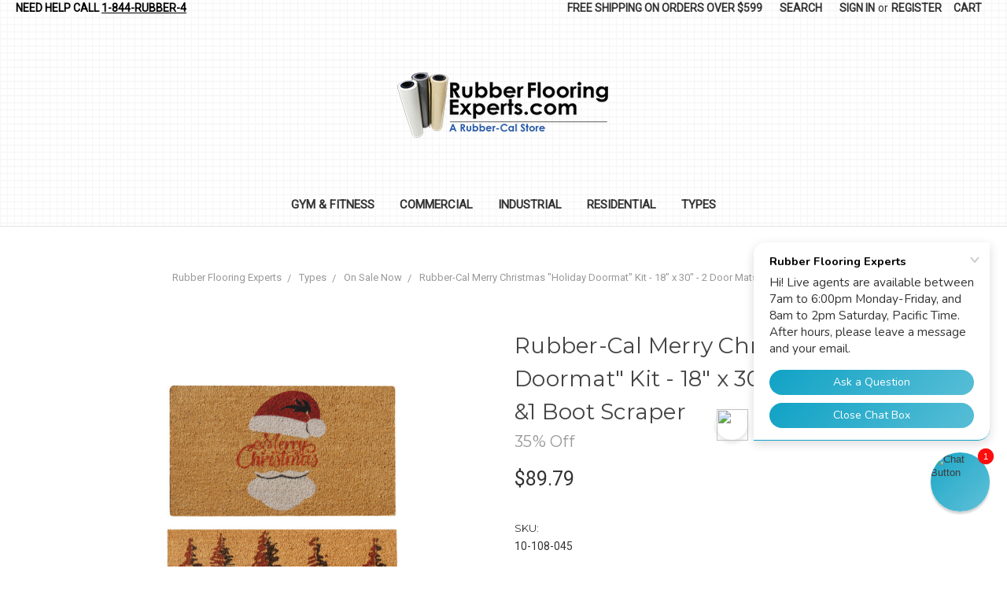

--- FILE ---
content_type: text/html; charset=UTF-8
request_url: https://rubberflooringexperts.com/merry-christmas-doormats
body_size: 15632
content:
<!DOCTYPE html>
<html class="no-js" lang="en">
    <head>
        <title>Rubber-Cal Merry Christmas &quot;Holiday Doormat&quot; Kit - 18&quot; x 30&quot; - 2 Door Mats &amp;1 Boot Scraper</title>
        <link rel="dns-prefetch preconnect" href="https://cdn11.bigcommerce.com/s-4d9ii5h4sf" crossorigin><link rel="dns-prefetch preconnect" href="https://fonts.googleapis.com/" crossorigin><link rel="dns-prefetch preconnect" href="https://fonts.gstatic.com/" crossorigin>
        <meta property="product:price:amount" content="89.79" /><meta property="product:price:currency" content="USD" /><meta property="og:url" content="https://rubberflooringexperts.com/merry-christmas-doormats" /><meta property="og:site_name" content="Rubber Flooring Experts" /><meta name="description" content="Bring some Christmas cheer and safety to your home with Rubber-Cal‚Äôs Merry Christmas ‚ÄúHoliday Doormat‚Äù Kit!"><link rel='canonical' href='https://rubberflooringexperts.com/merry-christmas-doormats' /><meta name='platform' content='bigcommerce.stencil' /><meta property="og:type" content="product" />
<meta property="og:title" content="Rubber-Cal Merry Christmas &quot;Holiday Doormat&quot; Kit - 18&quot; x 30&quot; - 2 Door Mats &amp;1 Boot Scraper" />
<meta property="og:description" content="Bring some Christmas cheer and safety to your home with Rubber-Cal‚Äôs Merry Christmas ‚ÄúHoliday Doormat‚Äù Kit!" />
<meta property="og:image" content="https://cdn11.bigcommerce.com/s-4d9ii5h4sf/products/331/images/2430/christmas-doormat-kit2__41153.1646754791.386.513.jpg?c=1" />
<meta property="og:availability" content="instock" />
<meta property="pinterest:richpins" content="enabled" />
        
         

        <link href="https://cdn11.bigcommerce.com/s-4d9ii5h4sf/product_images/favicon.ico" rel="shortcut icon">
        <meta name="viewport" content="width=device-width, initial-scale=1, maximum-scale=1">

        <script>
            document.documentElement.className = document.documentElement.className.replace('no-js', 'js');
        </script>
        <script>
            window.lazySizesConfig = window.lazySizesConfig || {};
            window.lazySizesConfig.loadMode = 1;
        </script>
        <script async src="https://cdn11.bigcommerce.com/s-4d9ii5h4sf/stencil/4eb6cde0-07e0-0138-e6f8-0242ac110009/e/d1e8c290-d530-013e-ea49-7e3da8c058d4/dist/theme-bundle.head_async.js"></script>

        <link href="https://fonts.googleapis.com/css?family=Montserrat:700,500,400%7CRoboto:400&display=swap" rel="stylesheet">
        <link data-stencil-stylesheet href="https://cdn11.bigcommerce.com/s-4d9ii5h4sf/stencil/4eb6cde0-07e0-0138-e6f8-0242ac110009/e/d1e8c290-d530-013e-ea49-7e3da8c058d4/css/theme-90e97960-c7c5-013d-bd7e-025d32530f0d.css" rel="stylesheet">

        <!-- Start Tracking Code for analytics_googleanalytics -->


<!-- Google Tag Manager -->
<noscript><iframe src="//www.googletagmanager.com/ns.html?id=GTM-82LV"
height="0" width="0" style="display:none;visibility:hidden"></iframe></noscript>
<script>(function(w,d,s,l,i){w[l]=w[l]||[];w[l].push({'gtm.start':
new Date().getTime(),event:'gtm.js'});var f=d.getElementsByTagName(s)[0],
j=d.createElement(s),dl=l!='dataLayer'?'&l='+l:'';j.async=true;j.src=
'//www.googletagmanager.com/gtm.js?id='+i+dl;f.parentNode.insertBefore(j,f);
})(window,document,'script','dataLayer','GTM-82LV');</script>
<!-- End Google Tag Manager -->

<!-- End Tracking Code for analytics_googleanalytics -->

<!-- Start Tracking Code for analytics_googleanalytics4 -->

<script data-cfasync="false" src="https://cdn11.bigcommerce.com/shared/js/google_analytics4_bodl_subscribers-358423becf5d870b8b603a81de597c10f6bc7699.js" integrity="sha256-gtOfJ3Avc1pEE/hx6SKj/96cca7JvfqllWA9FTQJyfI=" crossorigin="anonymous"></script>
<script data-cfasync="false">
  (function () {
    window.dataLayer = window.dataLayer || [];

    function gtag(){
        dataLayer.push(arguments);
    }

    function initGA4(event) {
         function setupGtag() {
            function configureGtag() {
                gtag('js', new Date());
                gtag('set', 'developer_id.dMjk3Nj', true);
                gtag('config', 'G-JFF8RB88QP');
            }

            var script = document.createElement('script');

            script.src = 'https://www.googletagmanager.com/gtag/js?id=G-JFF8RB88QP';
            script.async = true;
            script.onload = configureGtag;

            document.head.appendChild(script);
        }

        setupGtag();

        if (typeof subscribeOnBodlEvents === 'function') {
            subscribeOnBodlEvents('G-JFF8RB88QP', false);
        }

        window.removeEventListener(event.type, initGA4);
    }

    

    var eventName = document.readyState === 'complete' ? 'consentScriptsLoaded' : 'DOMContentLoaded';
    window.addEventListener(eventName, initGA4, false);
  })()
</script>

<!-- End Tracking Code for analytics_googleanalytics4 -->


<script type="text/javascript" src="https://checkout-sdk.bigcommerce.com/v1/loader.js" defer ></script>
<script src="https://www.google.com/recaptcha/api.js" async defer></script>
<script type="text/javascript">
var BCData = {"product_attributes":{"sku":"10-108-045","upc":null,"mpn":null,"gtin":null,"weight":null,"base":true,"image":null,"price":{"with_tax":{"formatted":"$89.79","value":89.79,"currency":"USD"},"tax_label":"Tax"},"stock":null,"instock":true,"stock_message":null,"purchasable":true,"purchasing_message":null,"call_for_price_message":null}};
</script>

 <script data-cfasync="false" src="https://microapps.bigcommerce.com/bodl-events/1.9.4/index.js" integrity="sha256-Y0tDj1qsyiKBRibKllwV0ZJ1aFlGYaHHGl/oUFoXJ7Y=" nonce="" crossorigin="anonymous"></script>
 <script data-cfasync="false" nonce="">

 (function() {
    function decodeBase64(base64) {
       const text = atob(base64);
       const length = text.length;
       const bytes = new Uint8Array(length);
       for (let i = 0; i < length; i++) {
          bytes[i] = text.charCodeAt(i);
       }
       const decoder = new TextDecoder();
       return decoder.decode(bytes);
    }
    window.bodl = JSON.parse(decodeBase64("[base64]"));
 })()

 </script>

<script nonce="">
(function () {
    var xmlHttp = new XMLHttpRequest();

    xmlHttp.open('POST', 'https://bes.gcp.data.bigcommerce.com/nobot');
    xmlHttp.setRequestHeader('Content-Type', 'application/json');
    xmlHttp.send('{"store_id":"1000903449","timezone_offset":"-5.0","timestamp":"2026-01-26T03:03:57.61680200Z","visit_id":"48389766-daad-4434-a92d-aa4a5021e45f","channel_id":1}');
})();
</script>

    </head>
    <body>
        <svg data-src="https://cdn11.bigcommerce.com/s-4d9ii5h4sf/stencil/4eb6cde0-07e0-0138-e6f8-0242ac110009/e/d1e8c290-d530-013e-ea49-7e3da8c058d4/img/icon-sprite.svg" class="icons-svg-sprite"></svg>
        <div style="padding-left:20px; margin-bottom:-35px; z-index:999; position:inherit; width:330px;"><span class="call" style="font-weight:700; text-transform:uppercase;">Need Help Call <a class="call" href="tel:844-782-2374">1-844-Rubber-4</a></span></div>
<header class="header" role="banner" style="
    background-image: url(https://cdn11.bigcommerce.com/s-4d9ii5h4sf/product_images/uploaded_images/bac-grid.png);">
    <a href="#" class="mobileMenu-toggle" data-mobile-menu-toggle="menu">
        <span class="mobileMenu-toggleIcon">Toggle menu</span>
    </a>
    <nav class="navUser">
    
    <ul class="navUser-section navUser-section--alt">
        <li class="navUser-item">
            <a class="navUser-action navUser-item--compare" href="/compare" data-compare-nav>Compare <span class="countPill countPill--positive countPill--alt"></span></a>
        </li>
        <li class="navUser-item">
           <span class="navUser-action navUser-action--quickSearch">Free Shipping on Orders Over $599</span>
        </li>
        <li class="navUser-item">
            <a class="navUser-action navUser-action--quickSearch" href="#" data-search="quickSearch" aria-controls="quickSearch" aria-expanded="false">Search</a>
        </li>
        <li class="navUser-item navUser-item--account">
                <a class="navUser-action" href="/login.php">Sign in</a>
                    <span class="navUser-or">or</span> <a class="navUser-action" href="/login.php?action=create_account">Register</a>
        </li>
        <li class="navUser-item navUser-item--cart">
            <a
                class="navUser-action"
                data-cart-preview
                data-dropdown="cart-preview-dropdown"
                data-options="align:right"
                href="/cart.php">
                <span class="navUser-item-cartLabel">Cart</span> <span class="countPill cart-quantity"></span>
            </a>

            <div class="dropdown-menu" id="cart-preview-dropdown" data-dropdown-content aria-hidden="true"></div>
        </li>
    </ul>
    <div class="dropdown dropdown--quickSearch" id="quickSearch" aria-hidden="true" tabindex="-1" data-prevent-quick-search-close>
        <div class="container">
    <form class="form" action="/search.php">
        <fieldset class="form-fieldset">
            <div class="form-field">
                <label class="is-srOnly" for="search_query">Search</label>
                <input class="form-input" data-search-quick name="search_query" id="search_query" data-error-message="Search field cannot be empty." placeholder="Search the store" autocomplete="off">
            </div>
        </fieldset>
    </form>
    <section class="quickSearchResults" data-bind="html: results"></section>
</div>
    </div>
</nav>

        <div class="header-logo header-logo--center">
            <a href="https://rubberflooringexperts.com/">
            <div class="header-logo-image-container">
                <img class="header-logo-image" src="https://cdn11.bigcommerce.com/s-4d9ii5h4sf/images/stencil/279x84/rfe-logo_1620686539__56860.original.png" alt="Rubber Flooring Experts" title="Rubber Flooring Experts">
            </div>
</a>
        </div>
    <div class="navPages-container" id="menu" data-menu>
        <nav class="navPages">
    <div class="navPages-quickSearch">
        <div class="container">
    <form class="form" action="/search.php">
        <fieldset class="form-fieldset">
            <div class="form-field">
                <label class="is-srOnly" for="search_query">Search</label>
                <input class="form-input" data-search-quick name="search_query" id="search_query" data-error-message="Search field cannot be empty." placeholder="Search the store" autocomplete="off">
            </div>
        </fieldset>
    </form>
    <section class="quickSearchResults" data-bind="html: results"></section>
</div>
    </div>
    <ul class="navPages-list">
            <li class="navPages-item">
                <a class="navPages-action" href="https://rubberflooringexperts.com/gym-fitness/">Gym &amp; Fitness</a>
            </li>
            <li class="navPages-item">
                <a class="navPages-action" href="https://rubberflooringexperts.com/commercial/">Commercial</a>
            </li>
            <li class="navPages-item">
                <a class="navPages-action" href="https://rubberflooringexperts.com/industrial/">Industrial</a>
            </li>
            <li class="navPages-item">
                <a class="navPages-action" href="https://rubberflooringexperts.com/residential/">Residential</a>
            </li>
            <li class="navPages-item">
                <a class="navPages-action" href="https://rubberflooringexperts.com/types/">Types</a>
            </li>
    </ul>
    <ul class="navPages-list navPages-list--user">
            <li class="navPages-item">
                <a class="navPages-action" href="/login.php">Sign in</a>
                    or <a class="navPages-action" href="/login.php?action=create_account">Register</a>
            </li>
    </ul>
</nav>
    </div>
    
<script type="text/javascript" async src="https://cdn.reamaze.com/assets/reamaze-loader.js"></script>
<script type="text/javascript">
  var _support = _support || { 'ui': {}, 'user': {} };
  _support['account'] = 'rubbercal';
  _support['ui']['contactMode'] = 'mixed';
  _support['ui']['enableKb'] = 'true';
  _support['ui']['styles'] = {
    widgetColor: 'rgba(16, 162, 197, 1)',
    gradient: true,
  };
  _support['ui']['shoutboxFacesMode'] = 'custom';
  _support['ui']['faces'] = ["https://floormatcompany.com/wp-content/uploads/2024/05/Profile1-scaled.jpg","https://floormatcompany.com/wp-content/uploads/2024/05/Profile2-scaled.jpg"];
  _support['ui']['shoutboxHeaderLogo'] = true;
  _support['ui']['widget'] = {
    img: 'https://floormatcompany.com/wp-content/uploads/2024/05/logo1.jpg',
    displayOn: 'all',
    fontSize: 'default',
    allowBotProcessing: true,
    slug: 'rubbercal-chat-slash-contact-form-shoutbox',
    label: {
      text: 'Hi! Live agents are available between 7am to 6:00pm Monday-Friday, and 8am to 2pm Saturday, Pacific Time. After hours, please leave a message and your email.',
      mode: "notification",
      delay: 0,
      duration: 60,
      primary: 'Ask a Question',
      secondary: 'Close Chat Box',
      sound: true,
    },
    position: {
      bottom: '70px',
      right: '22px'
    },
    size: '75',
    mobilePosition: 'bottom-right',
    mobileSize: '65'
  };
  _support['apps'] = {
    faq: {"enabled":true},
    recentConversations: {},
    orders: {},
    shopper: {}
  };
  _support['ui']['appOrder'] = ["faq","orders","shopper","recentConversations"];
</script>

    
</header>
<div data-content-region="header_bottom"></div>
        <div class="body" data-currency-code="USD">
     
    <div class="container">
            <ul class="breadcrumbs" itemscope itemtype="http://schema.org/BreadcrumbList" style="padding-top:20px;">
            <li class="breadcrumb " itemprop="itemListElement" itemscope itemtype="http://schema.org/ListItem">
                    <a href="https://rubberflooringexperts.com/" class="breadcrumb-label" itemprop="item"><span itemprop="name">Rubber Flooring Experts</span></a>
                <meta itemprop="position" content="1" />
            </li>
            <li class="breadcrumb " itemprop="itemListElement" itemscope itemtype="http://schema.org/ListItem">
                    <a href="https://rubberflooringexperts.com/types/" class="breadcrumb-label" itemprop="item"><span itemprop="name">Types</span></a>
                <meta itemprop="position" content="2" />
            </li>
            <li class="breadcrumb " itemprop="itemListElement" itemscope itemtype="http://schema.org/ListItem">
                    <a href="https://rubberflooringexperts.com/types/on-sale-now/" class="breadcrumb-label" itemprop="item"><span itemprop="name">On Sale Now</span></a>
                <meta itemprop="position" content="3" />
            </li>
            <li class="breadcrumb is-active" itemprop="itemListElement" itemscope itemtype="http://schema.org/ListItem">
                    <meta itemprop="item" content="https://rubberflooringexperts.com/merry-christmas-doormats">
                    <span class="breadcrumb-label" itemprop="name">Rubber-Cal Merry Christmas &quot;Holiday Doormat&quot; Kit - 18&quot; x 30&quot; - 2 Door Mats &amp;1 Boot Scraper</span>
                <meta itemprop="position" content="4" />
            </li>
</ul>


    <div itemscope itemtype="http://schema.org/Product">
        <div class="productView" >

    <section class="productView-details">
        <div class="productView-product">
            <h1 class="productView-title" itemprop="name">Rubber-Cal Merry Christmas &quot;Holiday Doormat&quot; Kit - 18&quot; x 30&quot; - 2 Door Mats &amp;1 Boot Scraper</h1>
                <h2 class="productView-brand" itemprop="brand" itemscope itemtype="http://schema.org/Brand">
                    <!--<a href="https://rubberflooringexperts.com/35-off/" itemprop="url">--><span itemprop="name">35% Off</span><!--</a>-->
                </h2>
            <div class="productView-price">
                    
        <div class="price-section price-section--withTax rrp-price--withTax" style="display: none;">
            MSRP:
            <span data-product-rrp-with-tax class="price price--rrp">
                
            </span>
        </div>
        <div class="price-section price-section--withTax non-sale-price--withTax" style="display: none;">
            Was:
            <span data-product-non-sale-price-with-tax class="price price--non-sale">
                
            </span>
        </div>
        <div class="price-section price-section--withTax" itemprop="offers" itemscope itemtype="http://schema.org/Offer">
            <span class="price-label" >
                
            </span>
            <span class="price-now-label" style="display: none;">
                Now:
            </span>
            <span data-product-price-with-tax class="price price--withTax">$89.79</span>
                <meta itemprop="availability" content="Item In Stock &amp; Ships in 1-2 Business Days.">
                <meta itemprop="itemCondition" itemtype="http://schema.org/OfferItemCondition" content="http://schema.org/Condition">
                <meta itemprop="priceCurrency" content="USD">
                <meta itemprop="url" content="https://rubberflooringexperts.com/merry-christmas-doormats">
                <div itemprop="priceSpecification" itemscope itemtype="http://schema.org/PriceSpecification">
                    <meta itemprop="price" content="89.79">
                    <meta itemprop="priceCurrency" content="USD">
                    <meta itemprop="valueAddedTaxIncluded" content="true">
                </div>
        </div>
         <div class="price-section price-section--saving price" style="display: none;">
                <span class="price">(You save</span>
                <span data-product-price-saved class="price price--saving">
                    
                </span>
                <span class="price">)</span>
         </div>
            </div>
            <div data-content-region="product_below_price"></div>
            <div class="productView-rating">
            </div>
            
            <dl class="productView-info">
                <dt class="productView-info-name sku-label">SKU:</dt>
                <dd class="productView-info-value" data-product-sku itemprop="sku">10-108-045</dd>
                <dt class="productView-info-name upc-label" style="display: none;">UPC:</dt>
                <dd class="productView-info-value" data-product-upc></dd>
                    
                    
                    <!--  <dt class="productView-info-name">Availability:</dt> -->
                    <dd class="productView-info-value">Item In Stock &amp; Ships in 1-2 Business Days.</dd>

                    <div class="productView-info-bulkPricing">
                                            </div>

                        <!-- <dt class="productView-info-name">coupon code:</dt> -->
                        <dd class="productView-info-value"><b>20% Off Discount Applies at Checkout!</b><br>Free Shipping All Month</dd>
                        <!-- <dt class="productView-info-name">phone:</dt> -->
                        <dd class="productView-info-value"><p>California Prop 65:<img src="/product_images/uploaded_images/wrn.png" style="width: 20px; height: 18px;"><b>WARNING</b>: Cancer and Reproductive Harm - <a href="https://www.p65warnings.ca.gov/" target="_blank"><u>www.P65Warnings.ca.gov</u></a></p></dd>
            </dl>
        </div>
    </section>

    <section class="productView-images" data-image-gallery>
        <figure class="productView-image"
                data-image-gallery-main
                data-zoom-image="https://cdn11.bigcommerce.com/s-4d9ii5h4sf/images/stencil/1280x1280/products/331/2430/christmas-doormat-kit2__41153.1646754791.jpg?c=1"
                >
            <div class="productView-img-container">
                    <a href="https://cdn11.bigcommerce.com/s-4d9ii5h4sf/images/stencil/1280x1280/products/331/2430/christmas-doormat-kit2__41153.1646754791.jpg?c=1"
                        target="_blank" itemprop="image">
                <img src="https://cdn11.bigcommerce.com/s-4d9ii5h4sf/images/stencil/500x659/products/331/2430/christmas-doormat-kit2__41153.1646754791.jpg?c=1" alt="Merry Christmas &quot;Holiday Doormat&quot; Kit entry shot" title="Merry Christmas &quot;Holiday Doormat&quot; Kit entry shot" data-sizes="auto"
    srcset="https://cdn11.bigcommerce.com/s-4d9ii5h4sf/images/stencil/80w/products/331/2430/christmas-doormat-kit2__41153.1646754791.jpg?c=1"
data-srcset="https://cdn11.bigcommerce.com/s-4d9ii5h4sf/images/stencil/80w/products/331/2430/christmas-doormat-kit2__41153.1646754791.jpg?c=1 80w, https://cdn11.bigcommerce.com/s-4d9ii5h4sf/images/stencil/160w/products/331/2430/christmas-doormat-kit2__41153.1646754791.jpg?c=1 160w, https://cdn11.bigcommerce.com/s-4d9ii5h4sf/images/stencil/320w/products/331/2430/christmas-doormat-kit2__41153.1646754791.jpg?c=1 320w, https://cdn11.bigcommerce.com/s-4d9ii5h4sf/images/stencil/640w/products/331/2430/christmas-doormat-kit2__41153.1646754791.jpg?c=1 640w, https://cdn11.bigcommerce.com/s-4d9ii5h4sf/images/stencil/960w/products/331/2430/christmas-doormat-kit2__41153.1646754791.jpg?c=1 960w, https://cdn11.bigcommerce.com/s-4d9ii5h4sf/images/stencil/1280w/products/331/2430/christmas-doormat-kit2__41153.1646754791.jpg?c=1 1280w, https://cdn11.bigcommerce.com/s-4d9ii5h4sf/images/stencil/1920w/products/331/2430/christmas-doormat-kit2__41153.1646754791.jpg?c=1 1920w, https://cdn11.bigcommerce.com/s-4d9ii5h4sf/images/stencil/2560w/products/331/2430/christmas-doormat-kit2__41153.1646754791.jpg?c=1 2560w"

class="lazyload productView-image--default"

data-main-image />
                    </a>
            </div>
        </figure>
        <ul class="productView-thumbnails" data-slick='{
                "infinite": false,
                "mobileFirst": true,
                "slidesToShow": 5,
                "slidesToScroll": 1
            }'>
                <li class="productView-thumbnail">
                    <a
                        class="productView-thumbnail-link"
                        href="https://cdn11.bigcommerce.com/s-4d9ii5h4sf/images/stencil/1280x1280/products/331/2430/christmas-doormat-kit2__41153.1646754791.jpg?c=1"
                        data-image-gallery-item
                        data-image-gallery-new-image-url="https://cdn11.bigcommerce.com/s-4d9ii5h4sf/images/stencil/500x659/products/331/2430/christmas-doormat-kit2__41153.1646754791.jpg?c=1"
                        data-image-gallery-new-image-srcset="https://cdn11.bigcommerce.com/s-4d9ii5h4sf/images/stencil/80w/products/331/2430/christmas-doormat-kit2__41153.1646754791.jpg?c=1 80w, https://cdn11.bigcommerce.com/s-4d9ii5h4sf/images/stencil/160w/products/331/2430/christmas-doormat-kit2__41153.1646754791.jpg?c=1 160w, https://cdn11.bigcommerce.com/s-4d9ii5h4sf/images/stencil/320w/products/331/2430/christmas-doormat-kit2__41153.1646754791.jpg?c=1 320w, https://cdn11.bigcommerce.com/s-4d9ii5h4sf/images/stencil/640w/products/331/2430/christmas-doormat-kit2__41153.1646754791.jpg?c=1 640w, https://cdn11.bigcommerce.com/s-4d9ii5h4sf/images/stencil/960w/products/331/2430/christmas-doormat-kit2__41153.1646754791.jpg?c=1 960w, https://cdn11.bigcommerce.com/s-4d9ii5h4sf/images/stencil/1280w/products/331/2430/christmas-doormat-kit2__41153.1646754791.jpg?c=1 1280w, https://cdn11.bigcommerce.com/s-4d9ii5h4sf/images/stencil/1920w/products/331/2430/christmas-doormat-kit2__41153.1646754791.jpg?c=1 1920w, https://cdn11.bigcommerce.com/s-4d9ii5h4sf/images/stencil/2560w/products/331/2430/christmas-doormat-kit2__41153.1646754791.jpg?c=1 2560w"
                        data-image-gallery-zoom-image-url="https://cdn11.bigcommerce.com/s-4d9ii5h4sf/images/stencil/1280x1280/products/331/2430/christmas-doormat-kit2__41153.1646754791.jpg?c=1"
                    >
                    <img src="https://cdn11.bigcommerce.com/s-4d9ii5h4sf/images/stencil/50x50/products/331/2430/christmas-doormat-kit2__41153.1646754791.jpg?c=1" alt="Merry Christmas &quot;Holiday Doormat&quot; Kit entry shot" title="Merry Christmas &quot;Holiday Doormat&quot; Kit entry shot" data-sizes="auto"
    srcset="https://cdn11.bigcommerce.com/s-4d9ii5h4sf/images/stencil/80w/products/331/2430/christmas-doormat-kit2__41153.1646754791.jpg?c=1"
data-srcset="https://cdn11.bigcommerce.com/s-4d9ii5h4sf/images/stencil/80w/products/331/2430/christmas-doormat-kit2__41153.1646754791.jpg?c=1 80w, https://cdn11.bigcommerce.com/s-4d9ii5h4sf/images/stencil/160w/products/331/2430/christmas-doormat-kit2__41153.1646754791.jpg?c=1 160w, https://cdn11.bigcommerce.com/s-4d9ii5h4sf/images/stencil/320w/products/331/2430/christmas-doormat-kit2__41153.1646754791.jpg?c=1 320w, https://cdn11.bigcommerce.com/s-4d9ii5h4sf/images/stencil/640w/products/331/2430/christmas-doormat-kit2__41153.1646754791.jpg?c=1 640w, https://cdn11.bigcommerce.com/s-4d9ii5h4sf/images/stencil/960w/products/331/2430/christmas-doormat-kit2__41153.1646754791.jpg?c=1 960w, https://cdn11.bigcommerce.com/s-4d9ii5h4sf/images/stencil/1280w/products/331/2430/christmas-doormat-kit2__41153.1646754791.jpg?c=1 1280w, https://cdn11.bigcommerce.com/s-4d9ii5h4sf/images/stencil/1920w/products/331/2430/christmas-doormat-kit2__41153.1646754791.jpg?c=1 1920w, https://cdn11.bigcommerce.com/s-4d9ii5h4sf/images/stencil/2560w/products/331/2430/christmas-doormat-kit2__41153.1646754791.jpg?c=1 2560w"

class="lazyload"

 />
                    </a>
                </li>
                <li class="productView-thumbnail">
                    <a
                        class="productView-thumbnail-link"
                        href="https://cdn11.bigcommerce.com/s-4d9ii5h4sf/images/stencil/1280x1280/products/331/2266/sants-favorite-with-bootscraper-02-action_Large__68466.1629844383.png?c=1"
                        data-image-gallery-item
                        data-image-gallery-new-image-url="https://cdn11.bigcommerce.com/s-4d9ii5h4sf/images/stencil/500x659/products/331/2266/sants-favorite-with-bootscraper-02-action_Large__68466.1629844383.png?c=1"
                        data-image-gallery-new-image-srcset="https://cdn11.bigcommerce.com/s-4d9ii5h4sf/images/stencil/80w/products/331/2266/sants-favorite-with-bootscraper-02-action_Large__68466.1629844383.png?c=1 80w, https://cdn11.bigcommerce.com/s-4d9ii5h4sf/images/stencil/160w/products/331/2266/sants-favorite-with-bootscraper-02-action_Large__68466.1629844383.png?c=1 160w, https://cdn11.bigcommerce.com/s-4d9ii5h4sf/images/stencil/320w/products/331/2266/sants-favorite-with-bootscraper-02-action_Large__68466.1629844383.png?c=1 320w, https://cdn11.bigcommerce.com/s-4d9ii5h4sf/images/stencil/640w/products/331/2266/sants-favorite-with-bootscraper-02-action_Large__68466.1629844383.png?c=1 640w, https://cdn11.bigcommerce.com/s-4d9ii5h4sf/images/stencil/960w/products/331/2266/sants-favorite-with-bootscraper-02-action_Large__68466.1629844383.png?c=1 960w, https://cdn11.bigcommerce.com/s-4d9ii5h4sf/images/stencil/1280w/products/331/2266/sants-favorite-with-bootscraper-02-action_Large__68466.1629844383.png?c=1 1280w, https://cdn11.bigcommerce.com/s-4d9ii5h4sf/images/stencil/1920w/products/331/2266/sants-favorite-with-bootscraper-02-action_Large__68466.1629844383.png?c=1 1920w, https://cdn11.bigcommerce.com/s-4d9ii5h4sf/images/stencil/2560w/products/331/2266/sants-favorite-with-bootscraper-02-action_Large__68466.1629844383.png?c=1 2560w"
                        data-image-gallery-zoom-image-url="https://cdn11.bigcommerce.com/s-4d9ii5h4sf/images/stencil/1280x1280/products/331/2266/sants-favorite-with-bootscraper-02-action_Large__68466.1629844383.png?c=1"
                    >
                    <img src="https://cdn11.bigcommerce.com/s-4d9ii5h4sf/images/stencil/50x50/products/331/2266/sants-favorite-with-bootscraper-02-action_Large__68466.1629844383.png?c=1" alt="doormat action shot" title="doormat action shot" data-sizes="auto"
    srcset="https://cdn11.bigcommerce.com/s-4d9ii5h4sf/images/stencil/80w/products/331/2266/sants-favorite-with-bootscraper-02-action_Large__68466.1629844383.png?c=1"
data-srcset="https://cdn11.bigcommerce.com/s-4d9ii5h4sf/images/stencil/80w/products/331/2266/sants-favorite-with-bootscraper-02-action_Large__68466.1629844383.png?c=1 80w, https://cdn11.bigcommerce.com/s-4d9ii5h4sf/images/stencil/160w/products/331/2266/sants-favorite-with-bootscraper-02-action_Large__68466.1629844383.png?c=1 160w, https://cdn11.bigcommerce.com/s-4d9ii5h4sf/images/stencil/320w/products/331/2266/sants-favorite-with-bootscraper-02-action_Large__68466.1629844383.png?c=1 320w, https://cdn11.bigcommerce.com/s-4d9ii5h4sf/images/stencil/640w/products/331/2266/sants-favorite-with-bootscraper-02-action_Large__68466.1629844383.png?c=1 640w, https://cdn11.bigcommerce.com/s-4d9ii5h4sf/images/stencil/960w/products/331/2266/sants-favorite-with-bootscraper-02-action_Large__68466.1629844383.png?c=1 960w, https://cdn11.bigcommerce.com/s-4d9ii5h4sf/images/stencil/1280w/products/331/2266/sants-favorite-with-bootscraper-02-action_Large__68466.1629844383.png?c=1 1280w, https://cdn11.bigcommerce.com/s-4d9ii5h4sf/images/stencil/1920w/products/331/2266/sants-favorite-with-bootscraper-02-action_Large__68466.1629844383.png?c=1 1920w, https://cdn11.bigcommerce.com/s-4d9ii5h4sf/images/stencil/2560w/products/331/2266/sants-favorite-with-bootscraper-02-action_Large__68466.1629844383.png?c=1 2560w"

class="lazyload"

 />
                    </a>
                </li>
                <li class="productView-thumbnail">
                    <a
                        class="productView-thumbnail-link"
                        href="https://cdn11.bigcommerce.com/s-4d9ii5h4sf/images/stencil/1280x1280/products/331/2265/sants-favorite-with-bootscraper-11-action_Large__30340.1629844383.png?c=1"
                        data-image-gallery-item
                        data-image-gallery-new-image-url="https://cdn11.bigcommerce.com/s-4d9ii5h4sf/images/stencil/500x659/products/331/2265/sants-favorite-with-bootscraper-11-action_Large__30340.1629844383.png?c=1"
                        data-image-gallery-new-image-srcset="https://cdn11.bigcommerce.com/s-4d9ii5h4sf/images/stencil/80w/products/331/2265/sants-favorite-with-bootscraper-11-action_Large__30340.1629844383.png?c=1 80w, https://cdn11.bigcommerce.com/s-4d9ii5h4sf/images/stencil/160w/products/331/2265/sants-favorite-with-bootscraper-11-action_Large__30340.1629844383.png?c=1 160w, https://cdn11.bigcommerce.com/s-4d9ii5h4sf/images/stencil/320w/products/331/2265/sants-favorite-with-bootscraper-11-action_Large__30340.1629844383.png?c=1 320w, https://cdn11.bigcommerce.com/s-4d9ii5h4sf/images/stencil/640w/products/331/2265/sants-favorite-with-bootscraper-11-action_Large__30340.1629844383.png?c=1 640w, https://cdn11.bigcommerce.com/s-4d9ii5h4sf/images/stencil/960w/products/331/2265/sants-favorite-with-bootscraper-11-action_Large__30340.1629844383.png?c=1 960w, https://cdn11.bigcommerce.com/s-4d9ii5h4sf/images/stencil/1280w/products/331/2265/sants-favorite-with-bootscraper-11-action_Large__30340.1629844383.png?c=1 1280w, https://cdn11.bigcommerce.com/s-4d9ii5h4sf/images/stencil/1920w/products/331/2265/sants-favorite-with-bootscraper-11-action_Large__30340.1629844383.png?c=1 1920w, https://cdn11.bigcommerce.com/s-4d9ii5h4sf/images/stencil/2560w/products/331/2265/sants-favorite-with-bootscraper-11-action_Large__30340.1629844383.png?c=1 2560w"
                        data-image-gallery-zoom-image-url="https://cdn11.bigcommerce.com/s-4d9ii5h4sf/images/stencil/1280x1280/products/331/2265/sants-favorite-with-bootscraper-11-action_Large__30340.1629844383.png?c=1"
                    >
                    <img src="https://cdn11.bigcommerce.com/s-4d9ii5h4sf/images/stencil/50x50/products/331/2265/sants-favorite-with-bootscraper-11-action_Large__30340.1629844383.png?c=1" alt="doormat action shot" title="doormat action shot" data-sizes="auto"
    srcset="https://cdn11.bigcommerce.com/s-4d9ii5h4sf/images/stencil/80w/products/331/2265/sants-favorite-with-bootscraper-11-action_Large__30340.1629844383.png?c=1"
data-srcset="https://cdn11.bigcommerce.com/s-4d9ii5h4sf/images/stencil/80w/products/331/2265/sants-favorite-with-bootscraper-11-action_Large__30340.1629844383.png?c=1 80w, https://cdn11.bigcommerce.com/s-4d9ii5h4sf/images/stencil/160w/products/331/2265/sants-favorite-with-bootscraper-11-action_Large__30340.1629844383.png?c=1 160w, https://cdn11.bigcommerce.com/s-4d9ii5h4sf/images/stencil/320w/products/331/2265/sants-favorite-with-bootscraper-11-action_Large__30340.1629844383.png?c=1 320w, https://cdn11.bigcommerce.com/s-4d9ii5h4sf/images/stencil/640w/products/331/2265/sants-favorite-with-bootscraper-11-action_Large__30340.1629844383.png?c=1 640w, https://cdn11.bigcommerce.com/s-4d9ii5h4sf/images/stencil/960w/products/331/2265/sants-favorite-with-bootscraper-11-action_Large__30340.1629844383.png?c=1 960w, https://cdn11.bigcommerce.com/s-4d9ii5h4sf/images/stencil/1280w/products/331/2265/sants-favorite-with-bootscraper-11-action_Large__30340.1629844383.png?c=1 1280w, https://cdn11.bigcommerce.com/s-4d9ii5h4sf/images/stencil/1920w/products/331/2265/sants-favorite-with-bootscraper-11-action_Large__30340.1629844383.png?c=1 1920w, https://cdn11.bigcommerce.com/s-4d9ii5h4sf/images/stencil/2560w/products/331/2265/sants-favorite-with-bootscraper-11-action_Large__30340.1629844383.png?c=1 2560w"

class="lazyload"

 />
                    </a>
                </li>
                <li class="productView-thumbnail">
                    <a
                        class="productView-thumbnail-link"
                        href="https://cdn11.bigcommerce.com/s-4d9ii5h4sf/images/stencil/1280x1280/products/331/2269/sants-favorite-with-bootscraper-01-action_Large__67045.1629844383.png?c=1"
                        data-image-gallery-item
                        data-image-gallery-new-image-url="https://cdn11.bigcommerce.com/s-4d9ii5h4sf/images/stencil/500x659/products/331/2269/sants-favorite-with-bootscraper-01-action_Large__67045.1629844383.png?c=1"
                        data-image-gallery-new-image-srcset="https://cdn11.bigcommerce.com/s-4d9ii5h4sf/images/stencil/80w/products/331/2269/sants-favorite-with-bootscraper-01-action_Large__67045.1629844383.png?c=1 80w, https://cdn11.bigcommerce.com/s-4d9ii5h4sf/images/stencil/160w/products/331/2269/sants-favorite-with-bootscraper-01-action_Large__67045.1629844383.png?c=1 160w, https://cdn11.bigcommerce.com/s-4d9ii5h4sf/images/stencil/320w/products/331/2269/sants-favorite-with-bootscraper-01-action_Large__67045.1629844383.png?c=1 320w, https://cdn11.bigcommerce.com/s-4d9ii5h4sf/images/stencil/640w/products/331/2269/sants-favorite-with-bootscraper-01-action_Large__67045.1629844383.png?c=1 640w, https://cdn11.bigcommerce.com/s-4d9ii5h4sf/images/stencil/960w/products/331/2269/sants-favorite-with-bootscraper-01-action_Large__67045.1629844383.png?c=1 960w, https://cdn11.bigcommerce.com/s-4d9ii5h4sf/images/stencil/1280w/products/331/2269/sants-favorite-with-bootscraper-01-action_Large__67045.1629844383.png?c=1 1280w, https://cdn11.bigcommerce.com/s-4d9ii5h4sf/images/stencil/1920w/products/331/2269/sants-favorite-with-bootscraper-01-action_Large__67045.1629844383.png?c=1 1920w, https://cdn11.bigcommerce.com/s-4d9ii5h4sf/images/stencil/2560w/products/331/2269/sants-favorite-with-bootscraper-01-action_Large__67045.1629844383.png?c=1 2560w"
                        data-image-gallery-zoom-image-url="https://cdn11.bigcommerce.com/s-4d9ii5h4sf/images/stencil/1280x1280/products/331/2269/sants-favorite-with-bootscraper-01-action_Large__67045.1629844383.png?c=1"
                    >
                    <img src="https://cdn11.bigcommerce.com/s-4d9ii5h4sf/images/stencil/50x50/products/331/2269/sants-favorite-with-bootscraper-01-action_Large__67045.1629844383.png?c=1" alt="doormat action shot" title="doormat action shot" data-sizes="auto"
    srcset="https://cdn11.bigcommerce.com/s-4d9ii5h4sf/images/stencil/80w/products/331/2269/sants-favorite-with-bootscraper-01-action_Large__67045.1629844383.png?c=1"
data-srcset="https://cdn11.bigcommerce.com/s-4d9ii5h4sf/images/stencil/80w/products/331/2269/sants-favorite-with-bootscraper-01-action_Large__67045.1629844383.png?c=1 80w, https://cdn11.bigcommerce.com/s-4d9ii5h4sf/images/stencil/160w/products/331/2269/sants-favorite-with-bootscraper-01-action_Large__67045.1629844383.png?c=1 160w, https://cdn11.bigcommerce.com/s-4d9ii5h4sf/images/stencil/320w/products/331/2269/sants-favorite-with-bootscraper-01-action_Large__67045.1629844383.png?c=1 320w, https://cdn11.bigcommerce.com/s-4d9ii5h4sf/images/stencil/640w/products/331/2269/sants-favorite-with-bootscraper-01-action_Large__67045.1629844383.png?c=1 640w, https://cdn11.bigcommerce.com/s-4d9ii5h4sf/images/stencil/960w/products/331/2269/sants-favorite-with-bootscraper-01-action_Large__67045.1629844383.png?c=1 960w, https://cdn11.bigcommerce.com/s-4d9ii5h4sf/images/stencil/1280w/products/331/2269/sants-favorite-with-bootscraper-01-action_Large__67045.1629844383.png?c=1 1280w, https://cdn11.bigcommerce.com/s-4d9ii5h4sf/images/stencil/1920w/products/331/2269/sants-favorite-with-bootscraper-01-action_Large__67045.1629844383.png?c=1 1920w, https://cdn11.bigcommerce.com/s-4d9ii5h4sf/images/stencil/2560w/products/331/2269/sants-favorite-with-bootscraper-01-action_Large__67045.1629844383.png?c=1 2560w"

class="lazyload"

 />
                    </a>
                </li>
                <li class="productView-thumbnail">
                    <a
                        class="productView-thumbnail-link"
                        href="https://cdn11.bigcommerce.com/s-4d9ii5h4sf/images/stencil/1280x1280/products/331/2267/scottish-fraser-fir-with-bootscraper-02-action_Large-1__64540.1629844383.png?c=1"
                        data-image-gallery-item
                        data-image-gallery-new-image-url="https://cdn11.bigcommerce.com/s-4d9ii5h4sf/images/stencil/500x659/products/331/2267/scottish-fraser-fir-with-bootscraper-02-action_Large-1__64540.1629844383.png?c=1"
                        data-image-gallery-new-image-srcset="https://cdn11.bigcommerce.com/s-4d9ii5h4sf/images/stencil/80w/products/331/2267/scottish-fraser-fir-with-bootscraper-02-action_Large-1__64540.1629844383.png?c=1 80w, https://cdn11.bigcommerce.com/s-4d9ii5h4sf/images/stencil/160w/products/331/2267/scottish-fraser-fir-with-bootscraper-02-action_Large-1__64540.1629844383.png?c=1 160w, https://cdn11.bigcommerce.com/s-4d9ii5h4sf/images/stencil/320w/products/331/2267/scottish-fraser-fir-with-bootscraper-02-action_Large-1__64540.1629844383.png?c=1 320w, https://cdn11.bigcommerce.com/s-4d9ii5h4sf/images/stencil/640w/products/331/2267/scottish-fraser-fir-with-bootscraper-02-action_Large-1__64540.1629844383.png?c=1 640w, https://cdn11.bigcommerce.com/s-4d9ii5h4sf/images/stencil/960w/products/331/2267/scottish-fraser-fir-with-bootscraper-02-action_Large-1__64540.1629844383.png?c=1 960w, https://cdn11.bigcommerce.com/s-4d9ii5h4sf/images/stencil/1280w/products/331/2267/scottish-fraser-fir-with-bootscraper-02-action_Large-1__64540.1629844383.png?c=1 1280w, https://cdn11.bigcommerce.com/s-4d9ii5h4sf/images/stencil/1920w/products/331/2267/scottish-fraser-fir-with-bootscraper-02-action_Large-1__64540.1629844383.png?c=1 1920w, https://cdn11.bigcommerce.com/s-4d9ii5h4sf/images/stencil/2560w/products/331/2267/scottish-fraser-fir-with-bootscraper-02-action_Large-1__64540.1629844383.png?c=1 2560w"
                        data-image-gallery-zoom-image-url="https://cdn11.bigcommerce.com/s-4d9ii5h4sf/images/stencil/1280x1280/products/331/2267/scottish-fraser-fir-with-bootscraper-02-action_Large-1__64540.1629844383.png?c=1"
                    >
                    <img src="https://cdn11.bigcommerce.com/s-4d9ii5h4sf/images/stencil/50x50/products/331/2267/scottish-fraser-fir-with-bootscraper-02-action_Large-1__64540.1629844383.png?c=1" alt="doormat action shot" title="doormat action shot" data-sizes="auto"
    srcset="https://cdn11.bigcommerce.com/s-4d9ii5h4sf/images/stencil/80w/products/331/2267/scottish-fraser-fir-with-bootscraper-02-action_Large-1__64540.1629844383.png?c=1"
data-srcset="https://cdn11.bigcommerce.com/s-4d9ii5h4sf/images/stencil/80w/products/331/2267/scottish-fraser-fir-with-bootscraper-02-action_Large-1__64540.1629844383.png?c=1 80w, https://cdn11.bigcommerce.com/s-4d9ii5h4sf/images/stencil/160w/products/331/2267/scottish-fraser-fir-with-bootscraper-02-action_Large-1__64540.1629844383.png?c=1 160w, https://cdn11.bigcommerce.com/s-4d9ii5h4sf/images/stencil/320w/products/331/2267/scottish-fraser-fir-with-bootscraper-02-action_Large-1__64540.1629844383.png?c=1 320w, https://cdn11.bigcommerce.com/s-4d9ii5h4sf/images/stencil/640w/products/331/2267/scottish-fraser-fir-with-bootscraper-02-action_Large-1__64540.1629844383.png?c=1 640w, https://cdn11.bigcommerce.com/s-4d9ii5h4sf/images/stencil/960w/products/331/2267/scottish-fraser-fir-with-bootscraper-02-action_Large-1__64540.1629844383.png?c=1 960w, https://cdn11.bigcommerce.com/s-4d9ii5h4sf/images/stencil/1280w/products/331/2267/scottish-fraser-fir-with-bootscraper-02-action_Large-1__64540.1629844383.png?c=1 1280w, https://cdn11.bigcommerce.com/s-4d9ii5h4sf/images/stencil/1920w/products/331/2267/scottish-fraser-fir-with-bootscraper-02-action_Large-1__64540.1629844383.png?c=1 1920w, https://cdn11.bigcommerce.com/s-4d9ii5h4sf/images/stencil/2560w/products/331/2267/scottish-fraser-fir-with-bootscraper-02-action_Large-1__64540.1629844383.png?c=1 2560w"

class="lazyload"

 />
                    </a>
                </li>
                <li class="productView-thumbnail">
                    <a
                        class="productView-thumbnail-link"
                        href="https://cdn11.bigcommerce.com/s-4d9ii5h4sf/images/stencil/1280x1280/products/331/2268/scottish-fraser-fir-with-bootscraper-02-action_Large__41328.1629844383.png?c=1"
                        data-image-gallery-item
                        data-image-gallery-new-image-url="https://cdn11.bigcommerce.com/s-4d9ii5h4sf/images/stencil/500x659/products/331/2268/scottish-fraser-fir-with-bootscraper-02-action_Large__41328.1629844383.png?c=1"
                        data-image-gallery-new-image-srcset="https://cdn11.bigcommerce.com/s-4d9ii5h4sf/images/stencil/80w/products/331/2268/scottish-fraser-fir-with-bootscraper-02-action_Large__41328.1629844383.png?c=1 80w, https://cdn11.bigcommerce.com/s-4d9ii5h4sf/images/stencil/160w/products/331/2268/scottish-fraser-fir-with-bootscraper-02-action_Large__41328.1629844383.png?c=1 160w, https://cdn11.bigcommerce.com/s-4d9ii5h4sf/images/stencil/320w/products/331/2268/scottish-fraser-fir-with-bootscraper-02-action_Large__41328.1629844383.png?c=1 320w, https://cdn11.bigcommerce.com/s-4d9ii5h4sf/images/stencil/640w/products/331/2268/scottish-fraser-fir-with-bootscraper-02-action_Large__41328.1629844383.png?c=1 640w, https://cdn11.bigcommerce.com/s-4d9ii5h4sf/images/stencil/960w/products/331/2268/scottish-fraser-fir-with-bootscraper-02-action_Large__41328.1629844383.png?c=1 960w, https://cdn11.bigcommerce.com/s-4d9ii5h4sf/images/stencil/1280w/products/331/2268/scottish-fraser-fir-with-bootscraper-02-action_Large__41328.1629844383.png?c=1 1280w, https://cdn11.bigcommerce.com/s-4d9ii5h4sf/images/stencil/1920w/products/331/2268/scottish-fraser-fir-with-bootscraper-02-action_Large__41328.1629844383.png?c=1 1920w, https://cdn11.bigcommerce.com/s-4d9ii5h4sf/images/stencil/2560w/products/331/2268/scottish-fraser-fir-with-bootscraper-02-action_Large__41328.1629844383.png?c=1 2560w"
                        data-image-gallery-zoom-image-url="https://cdn11.bigcommerce.com/s-4d9ii5h4sf/images/stencil/1280x1280/products/331/2268/scottish-fraser-fir-with-bootscraper-02-action_Large__41328.1629844383.png?c=1"
                    >
                    <img src="https://cdn11.bigcommerce.com/s-4d9ii5h4sf/images/stencil/50x50/products/331/2268/scottish-fraser-fir-with-bootscraper-02-action_Large__41328.1629844383.png?c=1" alt="doormat action shot" title="doormat action shot" data-sizes="auto"
    srcset="https://cdn11.bigcommerce.com/s-4d9ii5h4sf/images/stencil/80w/products/331/2268/scottish-fraser-fir-with-bootscraper-02-action_Large__41328.1629844383.png?c=1"
data-srcset="https://cdn11.bigcommerce.com/s-4d9ii5h4sf/images/stencil/80w/products/331/2268/scottish-fraser-fir-with-bootscraper-02-action_Large__41328.1629844383.png?c=1 80w, https://cdn11.bigcommerce.com/s-4d9ii5h4sf/images/stencil/160w/products/331/2268/scottish-fraser-fir-with-bootscraper-02-action_Large__41328.1629844383.png?c=1 160w, https://cdn11.bigcommerce.com/s-4d9ii5h4sf/images/stencil/320w/products/331/2268/scottish-fraser-fir-with-bootscraper-02-action_Large__41328.1629844383.png?c=1 320w, https://cdn11.bigcommerce.com/s-4d9ii5h4sf/images/stencil/640w/products/331/2268/scottish-fraser-fir-with-bootscraper-02-action_Large__41328.1629844383.png?c=1 640w, https://cdn11.bigcommerce.com/s-4d9ii5h4sf/images/stencil/960w/products/331/2268/scottish-fraser-fir-with-bootscraper-02-action_Large__41328.1629844383.png?c=1 960w, https://cdn11.bigcommerce.com/s-4d9ii5h4sf/images/stencil/1280w/products/331/2268/scottish-fraser-fir-with-bootscraper-02-action_Large__41328.1629844383.png?c=1 1280w, https://cdn11.bigcommerce.com/s-4d9ii5h4sf/images/stencil/1920w/products/331/2268/scottish-fraser-fir-with-bootscraper-02-action_Large__41328.1629844383.png?c=1 1920w, https://cdn11.bigcommerce.com/s-4d9ii5h4sf/images/stencil/2560w/products/331/2268/scottish-fraser-fir-with-bootscraper-02-action_Large__41328.1629844383.png?c=1 2560w"

class="lazyload"

 />
                    </a>
                </li>
                <li class="productView-thumbnail">
                    <a
                        class="productView-thumbnail-link"
                        href="https://cdn11.bigcommerce.com/s-4d9ii5h4sf/images/stencil/1280x1280/products/331/2270/scottish-fraser-fir-with-bootscraper-01-action_Large__12544.1629844383.png?c=1"
                        data-image-gallery-item
                        data-image-gallery-new-image-url="https://cdn11.bigcommerce.com/s-4d9ii5h4sf/images/stencil/500x659/products/331/2270/scottish-fraser-fir-with-bootscraper-01-action_Large__12544.1629844383.png?c=1"
                        data-image-gallery-new-image-srcset="https://cdn11.bigcommerce.com/s-4d9ii5h4sf/images/stencil/80w/products/331/2270/scottish-fraser-fir-with-bootscraper-01-action_Large__12544.1629844383.png?c=1 80w, https://cdn11.bigcommerce.com/s-4d9ii5h4sf/images/stencil/160w/products/331/2270/scottish-fraser-fir-with-bootscraper-01-action_Large__12544.1629844383.png?c=1 160w, https://cdn11.bigcommerce.com/s-4d9ii5h4sf/images/stencil/320w/products/331/2270/scottish-fraser-fir-with-bootscraper-01-action_Large__12544.1629844383.png?c=1 320w, https://cdn11.bigcommerce.com/s-4d9ii5h4sf/images/stencil/640w/products/331/2270/scottish-fraser-fir-with-bootscraper-01-action_Large__12544.1629844383.png?c=1 640w, https://cdn11.bigcommerce.com/s-4d9ii5h4sf/images/stencil/960w/products/331/2270/scottish-fraser-fir-with-bootscraper-01-action_Large__12544.1629844383.png?c=1 960w, https://cdn11.bigcommerce.com/s-4d9ii5h4sf/images/stencil/1280w/products/331/2270/scottish-fraser-fir-with-bootscraper-01-action_Large__12544.1629844383.png?c=1 1280w, https://cdn11.bigcommerce.com/s-4d9ii5h4sf/images/stencil/1920w/products/331/2270/scottish-fraser-fir-with-bootscraper-01-action_Large__12544.1629844383.png?c=1 1920w, https://cdn11.bigcommerce.com/s-4d9ii5h4sf/images/stencil/2560w/products/331/2270/scottish-fraser-fir-with-bootscraper-01-action_Large__12544.1629844383.png?c=1 2560w"
                        data-image-gallery-zoom-image-url="https://cdn11.bigcommerce.com/s-4d9ii5h4sf/images/stencil/1280x1280/products/331/2270/scottish-fraser-fir-with-bootscraper-01-action_Large__12544.1629844383.png?c=1"
                    >
                    <img src="https://cdn11.bigcommerce.com/s-4d9ii5h4sf/images/stencil/50x50/products/331/2270/scottish-fraser-fir-with-bootscraper-01-action_Large__12544.1629844383.png?c=1" alt="doormat action shot" title="doormat action shot" data-sizes="auto"
    srcset="https://cdn11.bigcommerce.com/s-4d9ii5h4sf/images/stencil/80w/products/331/2270/scottish-fraser-fir-with-bootscraper-01-action_Large__12544.1629844383.png?c=1"
data-srcset="https://cdn11.bigcommerce.com/s-4d9ii5h4sf/images/stencil/80w/products/331/2270/scottish-fraser-fir-with-bootscraper-01-action_Large__12544.1629844383.png?c=1 80w, https://cdn11.bigcommerce.com/s-4d9ii5h4sf/images/stencil/160w/products/331/2270/scottish-fraser-fir-with-bootscraper-01-action_Large__12544.1629844383.png?c=1 160w, https://cdn11.bigcommerce.com/s-4d9ii5h4sf/images/stencil/320w/products/331/2270/scottish-fraser-fir-with-bootscraper-01-action_Large__12544.1629844383.png?c=1 320w, https://cdn11.bigcommerce.com/s-4d9ii5h4sf/images/stencil/640w/products/331/2270/scottish-fraser-fir-with-bootscraper-01-action_Large__12544.1629844383.png?c=1 640w, https://cdn11.bigcommerce.com/s-4d9ii5h4sf/images/stencil/960w/products/331/2270/scottish-fraser-fir-with-bootscraper-01-action_Large__12544.1629844383.png?c=1 960w, https://cdn11.bigcommerce.com/s-4d9ii5h4sf/images/stencil/1280w/products/331/2270/scottish-fraser-fir-with-bootscraper-01-action_Large__12544.1629844383.png?c=1 1280w, https://cdn11.bigcommerce.com/s-4d9ii5h4sf/images/stencil/1920w/products/331/2270/scottish-fraser-fir-with-bootscraper-01-action_Large__12544.1629844383.png?c=1 1920w, https://cdn11.bigcommerce.com/s-4d9ii5h4sf/images/stencil/2560w/products/331/2270/scottish-fraser-fir-with-bootscraper-01-action_Large__12544.1629844383.png?c=1 2560w"

class="lazyload"

 />
                    </a>
                </li>
        </ul>
    </section>

    <section class="productView-details">
        <div class="productView-options">
            <form class="form" method="post" action="https://rubberflooringexperts.com/cart.php" enctype="multipart/form-data"
                  data-cart-item-add>
                <input type="hidden" name="action" value="add">
                <input type="hidden" name="product_id" value="331"/>
                <div data-product-option-change style="display:none;">
                </div>
                <div class="form-field form-field--stock u-hiddenVisually">
                    <label class="form-label form-label--alternate">
                        Current Stock:
                        <span data-product-stock></span>
                    </label>
                </div>
                        <div class="form-field form-field--increments">
        <label class="form-label form-label--alternate"
               for="qty[]">Quantity:</label>
            <div class="form-increment" data-quantity-change>
                <button class="button button--icon" data-action="dec">
                    <span class="is-srOnly">Decrease Quantity:</span>
                    <i class="icon" aria-hidden="true">
                        <svg>
                            <use xlink:href="#icon-keyboard-arrow-down"/>
                        </svg>
                    </i>
                </button>
                <input class="form-input form-input--incrementTotal"
                       id="qty[]"
                       name="qty[]"
                       type="tel"
                       value="1"
                       data-quantity-min="0"
                       data-quantity-max="0"
                       min="1"
                       pattern="[0-9]*"
                       aria-live="polite">
                <button class="button button--icon" data-action="inc">
                    <span class="is-srOnly">Increase Quantity:</span>
                    <i class="icon" aria-hidden="true">
                        <svg>
                            <use xlink:href="#icon-keyboard-arrow-up"/>
                        </svg>
                    </i>
                </button>
            </div>
    </div>

<div class="alertBox productAttributes-message" style="display:none">
    <div class="alertBox-column alertBox-icon">
        <icon glyph="ic-success" class="icon" aria-hidden="true"><svg xmlns="http://www.w3.org/2000/svg" width="24" height="24" viewBox="0 0 24 24"><path d="M12 2C6.48 2 2 6.48 2 12s4.48 10 10 10 10-4.48 10-10S17.52 2 12 2zm1 15h-2v-2h2v2zm0-4h-2V7h2v6z"></path></svg></icon>
    </div>
    <p class="alertBox-column alertBox-message"></p>
</div>
    <div class="form-action">
        <input id="form-action-addToCart" data-wait-message="Adding to cart…" class="button button--primary" type="submit"
            value="Add to Cart">
    </div>
            </form>
        </div>
            <div class="addthis_toolbox addthis_32x32_style" addthis:url=""
         addthis:title="">
        <ul class="socialLinks">
                <li class="socialLinks-item socialLinks-item--facebook">
                    <a class="addthis_button_facebook icon icon--facebook" >
                            <svg>
                                <use xlink:href="#icon-facebook"/>
                            </svg>
                    </a>
                </li>
                <li class="socialLinks-item socialLinks-item--email">
                    <a class="addthis_button_email icon icon--email" >
                            <svg>
                                <use xlink:href="#icon-envelope"/>
                            </svg>
                    </a>
                </li>
                <li class="socialLinks-item socialLinks-item--print">
                    <a class="addthis_button_print icon icon--print" >
                            <svg>
                                <use xlink:href="#icon-print"/>
                            </svg>
                    </a>
                </li>
                <li class="socialLinks-item socialLinks-item--twitter">
                    <a class="addthis_button_twitter icon icon--twitter" >
                            <svg>
                                <use xlink:href="#icon-twitter"/>
                            </svg>
                    </a>
                </li>
                <li class="socialLinks-item socialLinks-item--pinterest">
                    <a class="addthis_button_pinterest icon icon--pinterest" >
                            <svg>
                                <use xlink:href="#icon-pinterest"/>
                            </svg>
                                            </a>
                </li>
        </ul>
        <script type="text/javascript"
                defer src="//s7.addthis.com/js/300/addthis_widget.js#pubid=ra-4e94ed470ee51e32"></script>
        <script>  
            window.addEventListener('DOMContentLoaded', function() {
                if (typeof(addthis) === "object") {
                    addthis.toolbox('.addthis_toolbox');
                }
            });
        </script>
    </div>
    </section>

    <article class="productView-description" itemprop="description">
            <ul class="tabs" data-tab>
    <li class="tab is-active">
        <a class="tab-title" href="#tab-description">Description</a>
    </li>
        <li class="tab">
            <a class="tab-title" href="#tab-warranty">Volume Pricing & Specifications</a>
        </li>
</ul>
<div class="tabs-contents">
    <div class="tab-content is-active" id="tab-description">
        <p>The Rubber-Cal Merry Christmas &ldquo;Holiday Doormat&rdquo; Kit is the perfect holiday doormat pack for the Christmas season! This holiday doormat kit includes two 18&rdquo; x 30&rdquo; Christmas welcome mats: the &ldquo;Santa&rsquo;s Favorite&rdquo; and the &ldquo;Scottish Fraser Fir Forest&rdquo; Christmas welcome mats. Also included in this pack is one 2.5&rdquo; x 12&rdquo; x 13&rdquo; scraper: the &ldquo;Herringbone&rdquo; boot and shoe scraper. The combination of Christmas decor and the boot and shoe scraper will help promote a safe and clean home environment. Do not let a dangerous accident ruin a fun Christmas season with the Rubber-Cal Merry Christmas &ldquo;Holiday Doormat&rdquo; Kit.</p> <p>The items included in this holiday doormat kit are made up of highly weatherproof materials, including natural coir and reclaimed rubber. This holiday doormat kit is designed to last indefinitely in outdoor environments. Natural coir fibers will not be damaged when exposed to UV rays, ozone, oxygen, and moisture. Reclaimed rubber is made of repurposed vehicle tire rubber allowing them to stand up well against these environmental factors and will remain unaffected by these damaging factors. These properties of natural coir and reclaimed rubber allow these outdoor Christmas decorations to remain intact and functional for years even when exposed to environmental factors for extended periods of time.</p> <p>This holiday doormat kit is designed to promote a safe and hazard-free home environment by aiding in the removal of dirt, debris, and moisture from footwear before they can litter your interior floors. Coir is a rough and flexible material, allowing it to thoroughly remove dirt, debris, and moisture from the hard-to-reach spaces of footwear. Not only does this holiday doormat kit offer lively holiday decorations, but it also helps maintain a clean and safe home.</p> <ul> <li>This doormat kit is the perfect Christmas decor pack for creating a safe and cheerful home for the holiday season</li> <li>The reclaimed rubber base of the &ldquo;Herringbone&rdquo; boot and shoe scraper creates a sturdy surface where family and guests can clean their shoes</li> <li>Coir fibers and reclaimed rubber are highly resistant to environmental factors and moisture</li> <li>Promotes a safe and cheerful holiday season by trapping dirt and absorbing excess moisture</li> </ul>
    </div>
       <div class="tab-content" id="tab-warranty">
           <table id="specsTable" class="itemTable">
<tbody>
<tr>
<td>Size:</td>
<td>18" x 30"</td>
</tr>
<tr>
<td>Cleaning:</td>
<td>Shake, vacuum, or brush to clean</td>
</tr>
<tr>
<td>Material:</td>
<td>Natural and Reclaimed Rubber, Natural Coir Fiber; Emulsion Paint; Multibond; PVC</td>
</tr>
<tr>
<td>&nbsp;</td>
</tr>
<tr>
<td>California Prop 65:</td>
<td><img style="width: 20px; height: 18px;" src="https://www.rubbercal.com/images/warning-1.png" alt="‚ö†" /><strong>WARNING</strong>: Cancer and Reproductive Harm - <a href="https://www.p65warnings.ca.gov/" target="_blank" rel="noopener"><u>www.P65Warnings.ca.gov</u></a></td>
</tr>
</tbody>
</table>
       </div>
</div>
    </article>
</div>

<div id="previewModal" class="modal modal--large" data-reveal>
    <a href="#" class="modal-close" aria-label="Close" role="button">
        <span aria-hidden="true">&#215;</span>
    </a>
    <div class="modal-content"></div>
    <div class="loadingOverlay"></div>
</div>

        <div data-content-region="product_below_content"></div>



        <ul class="tabs" data-tab role="tablist">
        <li class="tab is-active" role="presentational">
            <a class="tab-title" href="#tab-related" role="tab" tabindex="0" aria-selected="true" controls="tab-related">Related Products</a>
        </li>
</ul>

<div class="tabs-contents">
    <div role="tabpanel" aria-hidden="false" class="tab-content has-jsContent is-active" id="tab-related">
            <section class="productCarousel"
    data-list-name=""
    data-slick='{
        "dots": true,
        "infinite": false,
        "mobileFirst": true,
        "slidesToShow": 2,
        "slidesToScroll": 2,
        "responsive": [
            {
                "breakpoint": 800,
                "settings": {
                    "slidesToShow": 6,
                    "slidesToScroll": 3
                }
            },
            {
                "breakpoint": 550,
                "settings": {
                    "slidesToShow": 3,
                    "slidesToScroll": 3
                }
            }
        ]
    }'
>
    <div class="productCarousel-slide">
        <article class="card " >
    <figure class="card-figure">
        <a href="https://rubberflooringexperts.com/holiday-decorations-doormats" >
            <div class="card-img-container">
                <img src="https://cdn11.bigcommerce.com/s-4d9ii5h4sf/images/stencil/500x659/products/332/2429/christmas-doormat-kit3__71720.1646754726.jpg?c=1" alt="Classic &quot;Holiday Decorations entry shot" title="Classic &quot;Holiday Decorations entry shot" data-sizes="auto"
    srcset="https://cdn11.bigcommerce.com/s-4d9ii5h4sf/images/stencil/80w/products/332/2429/christmas-doormat-kit3__71720.1646754726.jpg?c=1"
data-srcset="https://cdn11.bigcommerce.com/s-4d9ii5h4sf/images/stencil/80w/products/332/2429/christmas-doormat-kit3__71720.1646754726.jpg?c=1 80w, https://cdn11.bigcommerce.com/s-4d9ii5h4sf/images/stencil/160w/products/332/2429/christmas-doormat-kit3__71720.1646754726.jpg?c=1 160w, https://cdn11.bigcommerce.com/s-4d9ii5h4sf/images/stencil/320w/products/332/2429/christmas-doormat-kit3__71720.1646754726.jpg?c=1 320w, https://cdn11.bigcommerce.com/s-4d9ii5h4sf/images/stencil/640w/products/332/2429/christmas-doormat-kit3__71720.1646754726.jpg?c=1 640w, https://cdn11.bigcommerce.com/s-4d9ii5h4sf/images/stencil/960w/products/332/2429/christmas-doormat-kit3__71720.1646754726.jpg?c=1 960w, https://cdn11.bigcommerce.com/s-4d9ii5h4sf/images/stencil/1280w/products/332/2429/christmas-doormat-kit3__71720.1646754726.jpg?c=1 1280w, https://cdn11.bigcommerce.com/s-4d9ii5h4sf/images/stencil/1920w/products/332/2429/christmas-doormat-kit3__71720.1646754726.jpg?c=1 1920w, https://cdn11.bigcommerce.com/s-4d9ii5h4sf/images/stencil/2560w/products/332/2429/christmas-doormat-kit3__71720.1646754726.jpg?c=1 2560w"

class="lazyload card-image"

 />
            </div>
        </a>

        <figcaption class="card-figcaption">
            <div class="card-figcaption-body">
                            <a class="button button--small card-figcaption-button quickview" data-product-id="332">Quick view</a>
            </div>
        </figcaption>
    </figure>
    <div class="card-body">
            <p class="card-text" data-test-info-type="brandName" style="color:#d60000;">35% Off</p>
        <h4 class="card-title">
            <a href="https://rubberflooringexperts.com/holiday-decorations-doormats" >Rubber-Cal Classic &quot;Holiday Decorations&quot; Doormat Kit - 18&quot; x 30&quot; - 2 Door Mats &amp;1 Boot Scraper</a>
        </h4>

        <div class="card-text" data-test-info-type="price">
                
        <div class="price-section price-section--withTax rrp-price--withTax" style="display: none;">
            MSRP:
            <span data-product-rrp-with-tax class="price price--rrp">
                
            </span>
        </div>
        <div class="price-section price-section--withTax non-sale-price--withTax" style="display: none;">
            Was:
            <span data-product-non-sale-price-with-tax class="price price--non-sale">
                
            </span>
        </div>
        <div class="price-section price-section--withTax" >
            <span class="price-label" >
                
            </span>
            <span class="price-now-label" style="display: none;">
                Now:
            </span>
            <span data-product-price-with-tax class="price price--withTax">$89.79</span>
        </div>
        </div>
            </div>
</article>
    </div>
    <div class="productCarousel-slide">
        <article class="card " >
    <figure class="card-figure">
        <a href="https://rubberflooringexperts.com/classic-welcome-doormats" >
            <div class="card-img-container">
                <img src="https://cdn11.bigcommerce.com/s-4d9ii5h4sf/images/stencil/500x659/products/316/2448/classic-doormat-kit1__30227.1646756349.jpg?c=1" alt="Welcome Doormat entry shot" title="Welcome Doormat entry shot" data-sizes="auto"
    srcset="https://cdn11.bigcommerce.com/s-4d9ii5h4sf/images/stencil/80w/products/316/2448/classic-doormat-kit1__30227.1646756349.jpg?c=1"
data-srcset="https://cdn11.bigcommerce.com/s-4d9ii5h4sf/images/stencil/80w/products/316/2448/classic-doormat-kit1__30227.1646756349.jpg?c=1 80w, https://cdn11.bigcommerce.com/s-4d9ii5h4sf/images/stencil/160w/products/316/2448/classic-doormat-kit1__30227.1646756349.jpg?c=1 160w, https://cdn11.bigcommerce.com/s-4d9ii5h4sf/images/stencil/320w/products/316/2448/classic-doormat-kit1__30227.1646756349.jpg?c=1 320w, https://cdn11.bigcommerce.com/s-4d9ii5h4sf/images/stencil/640w/products/316/2448/classic-doormat-kit1__30227.1646756349.jpg?c=1 640w, https://cdn11.bigcommerce.com/s-4d9ii5h4sf/images/stencil/960w/products/316/2448/classic-doormat-kit1__30227.1646756349.jpg?c=1 960w, https://cdn11.bigcommerce.com/s-4d9ii5h4sf/images/stencil/1280w/products/316/2448/classic-doormat-kit1__30227.1646756349.jpg?c=1 1280w, https://cdn11.bigcommerce.com/s-4d9ii5h4sf/images/stencil/1920w/products/316/2448/classic-doormat-kit1__30227.1646756349.jpg?c=1 1920w, https://cdn11.bigcommerce.com/s-4d9ii5h4sf/images/stencil/2560w/products/316/2448/classic-doormat-kit1__30227.1646756349.jpg?c=1 2560w"

class="lazyload card-image"

 />
            </div>
        </a>

        <figcaption class="card-figcaption">
            <div class="card-figcaption-body">
                            <a class="button button--small card-figcaption-button quickview" data-product-id="316">Quick view</a>
            </div>
        </figcaption>
    </figure>
    <div class="card-body">
            <p class="card-text" data-test-info-type="brandName" style="color:#d60000;">20% Off</p>
        <h4 class="card-title">
            <a href="https://rubberflooringexperts.com/classic-welcome-doormats" >Rubber-Cal Classic &quot;Welcome Doormat&quot; Kit - 18&quot; x 30&quot; - 2 Door Mats &amp; 1 Boot Scraper</a>
        </h4>

        <div class="card-text" data-test-info-type="price">
                
        <div class="price-section price-section--withTax rrp-price--withTax" style="display: none;">
            MSRP:
            <span data-product-rrp-with-tax class="price price--rrp">
                
            </span>
        </div>
        <div class="price-section price-section--withTax non-sale-price--withTax" style="display: none;">
            Was:
            <span data-product-non-sale-price-with-tax class="price price--non-sale">
                
            </span>
        </div>
        <div class="price-section price-section--withTax" >
            <span class="price-label" >
                
            </span>
            <span class="price-now-label" style="display: none;">
                Now:
            </span>
            <span data-product-price-with-tax class="price price--withTax">$89.79</span>
        </div>
        </div>
            </div>
</article>
    </div>
    <div class="productCarousel-slide">
        <article class="card " >
    <figure class="card-figure">
        <a href="https://rubberflooringexperts.com/love-doormats" >
            <div class="card-img-container">
                <img src="https://cdn11.bigcommerce.com/s-4d9ii5h4sf/images/stencil/500x659/products/315/2451/love-doormat-kit1__95987.1646756400.jpg?c=1" alt="Enduring Love entry shot" title="Enduring Love entry shot" data-sizes="auto"
    srcset="https://cdn11.bigcommerce.com/s-4d9ii5h4sf/images/stencil/80w/products/315/2451/love-doormat-kit1__95987.1646756400.jpg?c=1"
data-srcset="https://cdn11.bigcommerce.com/s-4d9ii5h4sf/images/stencil/80w/products/315/2451/love-doormat-kit1__95987.1646756400.jpg?c=1 80w, https://cdn11.bigcommerce.com/s-4d9ii5h4sf/images/stencil/160w/products/315/2451/love-doormat-kit1__95987.1646756400.jpg?c=1 160w, https://cdn11.bigcommerce.com/s-4d9ii5h4sf/images/stencil/320w/products/315/2451/love-doormat-kit1__95987.1646756400.jpg?c=1 320w, https://cdn11.bigcommerce.com/s-4d9ii5h4sf/images/stencil/640w/products/315/2451/love-doormat-kit1__95987.1646756400.jpg?c=1 640w, https://cdn11.bigcommerce.com/s-4d9ii5h4sf/images/stencil/960w/products/315/2451/love-doormat-kit1__95987.1646756400.jpg?c=1 960w, https://cdn11.bigcommerce.com/s-4d9ii5h4sf/images/stencil/1280w/products/315/2451/love-doormat-kit1__95987.1646756400.jpg?c=1 1280w, https://cdn11.bigcommerce.com/s-4d9ii5h4sf/images/stencil/1920w/products/315/2451/love-doormat-kit1__95987.1646756400.jpg?c=1 1920w, https://cdn11.bigcommerce.com/s-4d9ii5h4sf/images/stencil/2560w/products/315/2451/love-doormat-kit1__95987.1646756400.jpg?c=1 2560w"

class="lazyload card-image"

 />
            </div>
        </a>

        <figcaption class="card-figcaption">
            <div class="card-figcaption-body">
                            <a class="button button--small card-figcaption-button quickview" data-product-id="315">Quick view</a>
            </div>
        </figcaption>
    </figure>
    <div class="card-body">
            <p class="card-text" data-test-info-type="brandName" style="color:#d60000;">20% Off</p>
        <h4 class="card-title">
            <a href="https://rubberflooringexperts.com/love-doormats" >Rubber-Cal &quot;Enduring Love&quot; Doormat Kit - 18&quot; x 30&quot; - 2 Door Mats</a>
        </h4>

        <div class="card-text" data-test-info-type="price">
                
        <div class="price-section price-section--withTax rrp-price--withTax" style="display: none;">
            MSRP:
            <span data-product-rrp-with-tax class="price price--rrp">
                
            </span>
        </div>
        <div class="price-section price-section--withTax non-sale-price--withTax" style="display: none;">
            Was:
            <span data-product-non-sale-price-with-tax class="price price--non-sale">
                
            </span>
        </div>
        <div class="price-section price-section--withTax" >
            <span class="price-label" >
                
            </span>
            <span class="price-now-label" style="display: none;">
                Now:
            </span>
            <span data-product-price-with-tax class="price price--withTax">$69.80</span>
        </div>
        </div>
            </div>
</article>
    </div>
    <div class="productCarousel-slide">
        <article class="card " >
    <figure class="card-figure">
        <a href="https://rubberflooringexperts.com/owl-door-mats" >
            <div class="card-img-container">
                <img src="https://cdn11.bigcommerce.com/s-4d9ii5h4sf/images/stencil/500x659/products/330/2431/owl-doormat-kit1__48686.1646754882.jpg?c=1" alt="Loving &quot;Owl Door Mat&quot; Kit entry shot" title="Loving &quot;Owl Door Mat&quot; Kit entry shot" data-sizes="auto"
    srcset="https://cdn11.bigcommerce.com/s-4d9ii5h4sf/images/stencil/80w/products/330/2431/owl-doormat-kit1__48686.1646754882.jpg?c=1"
data-srcset="https://cdn11.bigcommerce.com/s-4d9ii5h4sf/images/stencil/80w/products/330/2431/owl-doormat-kit1__48686.1646754882.jpg?c=1 80w, https://cdn11.bigcommerce.com/s-4d9ii5h4sf/images/stencil/160w/products/330/2431/owl-doormat-kit1__48686.1646754882.jpg?c=1 160w, https://cdn11.bigcommerce.com/s-4d9ii5h4sf/images/stencil/320w/products/330/2431/owl-doormat-kit1__48686.1646754882.jpg?c=1 320w, https://cdn11.bigcommerce.com/s-4d9ii5h4sf/images/stencil/640w/products/330/2431/owl-doormat-kit1__48686.1646754882.jpg?c=1 640w, https://cdn11.bigcommerce.com/s-4d9ii5h4sf/images/stencil/960w/products/330/2431/owl-doormat-kit1__48686.1646754882.jpg?c=1 960w, https://cdn11.bigcommerce.com/s-4d9ii5h4sf/images/stencil/1280w/products/330/2431/owl-doormat-kit1__48686.1646754882.jpg?c=1 1280w, https://cdn11.bigcommerce.com/s-4d9ii5h4sf/images/stencil/1920w/products/330/2431/owl-doormat-kit1__48686.1646754882.jpg?c=1 1920w, https://cdn11.bigcommerce.com/s-4d9ii5h4sf/images/stencil/2560w/products/330/2431/owl-doormat-kit1__48686.1646754882.jpg?c=1 2560w"

class="lazyload card-image"

 />
            </div>
        </a>

        <figcaption class="card-figcaption">
            <div class="card-figcaption-body">
                            <a class="button button--small card-figcaption-button quickview" data-product-id="330">Quick view</a>
            </div>
        </figcaption>
    </figure>
    <div class="card-body">
            <p class="card-text" data-test-info-type="brandName" style="color:#d60000;">20% Off</p>
        <h4 class="card-title">
            <a href="https://rubberflooringexperts.com/owl-door-mats" >Rubber-Cal Loving &quot;Owl Door Mat&quot; Kit - 18 x 30&quot; - 2 Doormats</a>
        </h4>

        <div class="card-text" data-test-info-type="price">
                
        <div class="price-section price-section--withTax rrp-price--withTax" style="display: none;">
            MSRP:
            <span data-product-rrp-with-tax class="price price--rrp">
                
            </span>
        </div>
        <div class="price-section price-section--withTax non-sale-price--withTax" style="display: none;">
            Was:
            <span data-product-non-sale-price-with-tax class="price price--non-sale">
                
            </span>
        </div>
        <div class="price-section price-section--withTax" >
            <span class="price-label" >
                
            </span>
            <span class="price-now-label" style="display: none;">
                Now:
            </span>
            <span data-product-price-with-tax class="price price--withTax">$69.80</span>
        </div>
        </div>
            </div>
</article>
    </div>
    <div class="productCarousel-slide">
        <article class="card " >
    <figure class="card-figure">
        <a href="https://rubberflooringexperts.com/tropical-aloha-doormats" >
            <div class="card-img-container">
                <img src="https://cdn11.bigcommerce.com/s-4d9ii5h4sf/images/stencil/500x659/products/318/2443/hawaiian-doormat-kit1__09901.1646756231.jpg?c=1" alt="Aloha Doormat Kit entry shot" title="Aloha Doormat Kit entry shot" data-sizes="auto"
    srcset="https://cdn11.bigcommerce.com/s-4d9ii5h4sf/images/stencil/80w/products/318/2443/hawaiian-doormat-kit1__09901.1646756231.jpg?c=1"
data-srcset="https://cdn11.bigcommerce.com/s-4d9ii5h4sf/images/stencil/80w/products/318/2443/hawaiian-doormat-kit1__09901.1646756231.jpg?c=1 80w, https://cdn11.bigcommerce.com/s-4d9ii5h4sf/images/stencil/160w/products/318/2443/hawaiian-doormat-kit1__09901.1646756231.jpg?c=1 160w, https://cdn11.bigcommerce.com/s-4d9ii5h4sf/images/stencil/320w/products/318/2443/hawaiian-doormat-kit1__09901.1646756231.jpg?c=1 320w, https://cdn11.bigcommerce.com/s-4d9ii5h4sf/images/stencil/640w/products/318/2443/hawaiian-doormat-kit1__09901.1646756231.jpg?c=1 640w, https://cdn11.bigcommerce.com/s-4d9ii5h4sf/images/stencil/960w/products/318/2443/hawaiian-doormat-kit1__09901.1646756231.jpg?c=1 960w, https://cdn11.bigcommerce.com/s-4d9ii5h4sf/images/stencil/1280w/products/318/2443/hawaiian-doormat-kit1__09901.1646756231.jpg?c=1 1280w, https://cdn11.bigcommerce.com/s-4d9ii5h4sf/images/stencil/1920w/products/318/2443/hawaiian-doormat-kit1__09901.1646756231.jpg?c=1 1920w, https://cdn11.bigcommerce.com/s-4d9ii5h4sf/images/stencil/2560w/products/318/2443/hawaiian-doormat-kit1__09901.1646756231.jpg?c=1 2560w"

class="lazyload card-image"

 />
            </div>
        </a>

        <figcaption class="card-figcaption">
            <div class="card-figcaption-body">
                            <a class="button button--small card-figcaption-button quickview" data-product-id="318">Quick view</a>
            </div>
        </figcaption>
    </figure>
    <div class="card-body">
            <p class="card-text" data-test-info-type="brandName" style="color:#d60000;">20% Off</p>
        <h4 class="card-title">
            <a href="https://rubberflooringexperts.com/tropical-aloha-doormats" >Rubber-Cal Tropical &quot;Aloha Doormat&quot; Kit - 18&quot; x 30&quot; - 2 Door Mats</a>
        </h4>

        <div class="card-text" data-test-info-type="price">
                
        <div class="price-section price-section--withTax rrp-price--withTax" style="display: none;">
            MSRP:
            <span data-product-rrp-with-tax class="price price--rrp">
                
            </span>
        </div>
        <div class="price-section price-section--withTax non-sale-price--withTax" style="display: none;">
            Was:
            <span data-product-non-sale-price-with-tax class="price price--non-sale">
                
            </span>
        </div>
        <div class="price-section price-section--withTax" >
            <span class="price-label" >
                
            </span>
            <span class="price-now-label" style="display: none;">
                Now:
            </span>
            <span data-product-price-with-tax class="price price--withTax">$69.80</span>
        </div>
        </div>
            </div>
</article>
    </div>
</section>
    </div>

</div>
        
        <p style="color:#333; font-weight:700; font-size: 15px; margin-left:20px; ">Company Reviews</p>

    <div style="border:1px; border-style:solid; border-color:lightgray; padding:20px;">
        <script type="text/javascript"> var sa_review_count = 5; var sa_date_format = 'F j, Y'; function saLoadScript(src) { var js = window.document.createElement("script"); js.src = src; js.type = "text/javascript"; document.getElementsByTagName("head")[0].appendChild(js); } saLoadScript('//www.shopperapproved.com/merchant/9333.js'); </script><div id="shopper_review_page"><div id="review_header"></div><div id="merchant_page"></div><div id="review_image"><a href="https://www.shopperapproved.com/reviews/rubbercal.com/" target="_blank" rel="nofollow"></a></div></div>
    </div>
    </div>

    </div>
    <div id="modal" class="modal" data-reveal data-prevent-quick-search-close>
    <a href="#" class="modal-close" aria-label="Close" role="button">
        <span aria-hidden="true">&#215;</span>
    </a>
    <div class="modal-content"></div>
    <div class="loadingOverlay"></div>
</div>
    <div id="alert-modal" class="modal modal--alert modal--small" data-reveal data-prevent-quick-search-close>
    <div class="swal2-icon swal2-error swal2-animate-error-icon"><span class="swal2-x-mark swal2-animate-x-mark"><span class="swal2-x-mark-line-left"></span><span class="swal2-x-mark-line-right"></span></span></div>

    <div class="modal-content"></div>

    <div class="button-container"><button type="button" class="confirm button" data-reveal-close>OK</button></div>
</div>
</div>
        <footer class="footer" role="contentinfo" style="
    background-image: url(https://cdn11.bigcommerce.com/s-4d9ii5h4sf/product_images/uploaded_images/bac-grid.png);">
    <div class="container">
        <section class="footer-info">
            <article class="footer-info-col footer-info-col--small" data-section-type="footer-webPages">
                <h5 class="footer-info-heading"><a href="/about-us/">About Us</a></h5>
                <ul class="footer-info-list">
                    <li>
                        <a href="/why-rubber-flooring-experts/">Why RFE</a>
                    </li>
                    <li>
                        <a href="/office-hours-location/">Office Hours & Location</a>
                    </li>
                    <li>
                        <a href="/site-map/">Sitemap</a>
                    </li>
                </ul>
            </article>

            <article class="footer-info-col footer-info-col--small" data-section-type="footer-categories">
                <h5 class="footer-info-heading"><a href="/customer-care/">Customer Care</a></h5>
                <ul class="footer-info-list">
                    
                    <li>
                            <a href="/contact-us/">Contact Us</a>
                    </li>
                    <li>
                            <a href="/order-catalog/">Order a Catalog</a>
                    </li>
                    <li>
                            <a href="/order-samples/">Order Samples</a>
                    </li>
                    <li>
                            <a href="/frequently-asked-questions/">FAQs</a>
                    </li>
                    <li>
                            <a href="/help/">Help</a>
                    </li>
                    
                </ul>
            </article>

            <article class="footer-info-col footer-info-col--small" data-section-type="footer-brands">
                <h5 class="footer-info-heading"><a href="/terms-and-conditions/">Terms & Conditions</a></h5>
                <ul class="footer-info-list">
                    
                    <li>
                            <a href="/bbb-rating/">BBB Rating</a>
                        </li>
                        <li>
                            <a href="/privacy-policy/">Privacy Policy</a>
                        </li>
                        <li>
                            <a href="/states-privacy-policy">State’s Privacy Policy</a>
                        </li>
                        <li>
                            <a href="/product-warranty/	">Product Warranty</a>
                        </li>
                        <li>
                            <a href="/return-policy/">Return Policy</a>
                        </li>
                        <li>
                            <a href="/shopper-approved-reviews/	">Shopper Approved</a>
                        </li>
                        <li>
                            <a href="/amazon-feedback-rating/">Amazon Rating</a>
                        </li>
                </ul>
            </article>
            <article class="footer-info-col footer-info-col--small" data-section-type="footer-brands">
                <h5 class="footer-info-heading"><a href="/media-resources/">Media Resources</a></h5>
                <ul class="footer-info-list">
                    
                    <li>
                            <a href="/seen-in-the-media/">Seen in the Media</a>
                        </li>
                        <li>
                            <a href="/press-releases/">Press Releases</a>
                        </li>
                        <li>
                            <a href="/video-gallery/">Video Gallery</a>
                        </li>
                        <li>
                            <a href="/photo-gallery/">Photo Gallery</a>
                        </li>
                       
            </article>
            
            



            <article class="footer-info-col" data-section-type="newsletterSubscription">
                <h5 class="footer-info-heading">Need Help? Call <a href="tel:844-782-2374">1-844-Rubber-4</a></h5>
                    <h5 class="footer-info-heading">Subscribe to our newsletter</h5>
<p>Get the latest updates on new products and upcoming sales</p>

<form class="form" action="/subscribe.php" method="post">
    <fieldset class="form-fieldset">
        <input type="hidden" name="action" value="subscribe">
        <input type="hidden" name="nl_first_name" value="bc">
        <input type="hidden" name="check" value="1">
        <div class="form-field">
            <label class="form-label is-srOnly" for="nl_email">Email Address</label>
            <div class="form-prefixPostfix wrap">
                <input class="form-input" id="nl_email" name="nl_email" type="email" value="" placeholder="Your email address">
                <input class="button button--primary form-prefixPostfix-button--postfix" type="submit" value="Subscribe">
            </div>
        </div>
    </fieldset>
</form>
                            </article>
        </section>
            <div class="footer-copyright">
                <p class="powered-by">Copyright 1999 - 2026 RubberFlooringExperts.com, a Rubber-Cal Brand</p>
            </div>
    </div>
</footer>

        <script>window.__webpack_public_path__ = "https://cdn11.bigcommerce.com/s-4d9ii5h4sf/stencil/4eb6cde0-07e0-0138-e6f8-0242ac110009/e/d1e8c290-d530-013e-ea49-7e3da8c058d4/dist/";</script>
        <script src="https://cdn11.bigcommerce.com/s-4d9ii5h4sf/stencil/4eb6cde0-07e0-0138-e6f8-0242ac110009/e/d1e8c290-d530-013e-ea49-7e3da8c058d4/dist/theme-bundle.main.js"></script>
        <script>
            window.stencilBootstrap("product", "{\"themeSettings\":{\"optimizedCheckout-formChecklist-color\":\"#333333\",\"homepage_new_products_column_count\":4,\"card--alternate-color--hover\":\"#ffffff\",\"optimizedCheckout-colorFocus\":\"#4496f6\",\"fontSize-root\":14,\"show_accept_amex\":false,\"optimizedCheckout-buttonPrimary-borderColorDisabled\":\"transparent\",\"homepage_top_products_count\":0,\"paymentbuttons-paypal-size\":\"responsive\",\"optimizedCheckout-buttonPrimary-backgroundColorActive\":\"#000000\",\"brandpage_products_per_page\":15,\"color-secondaryDarker\":\"#cccccc\",\"navUser-color\":\"#333333\",\"color-textBase--active\":\"#757575\",\"social_icon_placement_bottom\":\"bottom_none\",\"show_powered_by\":false,\"show_accept_amazonpay\":false,\"fontSize-h4\":20,\"checkRadio-borderColor\":\"#cccccc\",\"color-primaryDarker\":\"#333333\",\"optimizedCheckout-buttonPrimary-colorHover\":\"#ffffff\",\"brand_size\":\"190x250\",\"optimizedCheckout-logo-position\":\"left\",\"optimizedCheckout-discountBanner-backgroundColor\":\"#e5e5e5\",\"color-textLink--hover\":\"#757575\",\"pdp-sale-price-label\":\"Now:\",\"optimizedCheckout-buttonSecondary-backgroundColorHover\":\"#f5f5f5\",\"optimizedCheckout-headingPrimary-font\":\"Google_Montserrat_700\",\"logo_size\":\"400x84\",\"optimizedCheckout-formField-backgroundColor\":\"#ffffff\",\"footer-backgroundColor\":\"#0055A4\",\"navPages-color\":\"#333333\",\"productpage_reviews_count\":9,\"optimizedCheckout-step-borderColor\":\"#dddddd\",\"show_accept_paypal\":false,\"paymentbuttons-paypal-label\":\"checkout\",\"paymentbuttons-paypal-shape\":\"pill\",\"optimizedCheckout-discountBanner-textColor\":\"#333333\",\"optimizedCheckout-backgroundImage-size\":\"1000x400\",\"pdp-retail-price-label\":\"MSRP:\",\"optimizedCheckout-buttonPrimary-font\":\"Google_Montserrat_500\",\"carousel-dot-color\":\"#999999\",\"button--disabled-backgroundColor\":\"#cccccc\",\"blockquote-cite-font-color\":\"#999999\",\"optimizedCheckout-formField-shadowColor\":\"transparent\",\"categorypage_products_per_page\":20,\"container-fill-base\":\"#ffffff\",\"paymentbuttons-paypal-layout\":\"vertical\",\"homepage_featured_products_column_count\":4,\"button--default-color\":\"#666666\",\"pace-progress-backgroundColor\":\"#999999\",\"color-textLink--active\":\"#757575\",\"optimizedCheckout-loadingToaster-backgroundColor\":\"#333333\",\"color-textHeading\":\"#444444\",\"show_accept_discover\":false,\"optimizedCheckout-formField-errorColor\":\"#d14343\",\"spinner-borderColor-dark\":\"#999999\",\"restrict_to_login\":false,\"input-font-color\":\"#666666\",\"select-bg-color\":\"#ffffff\",\"show_accept_mastercard\":false,\"show_custom_fields_tabs\":false,\"color_text_product_sale_badges\":\"#ffffff\",\"optimizedCheckout-link-font\":\"Google_Montserrat_500\",\"homepage_show_carousel_arrows\":true,\"carousel-arrow-bgColor\":\"#ffffff\",\"lazyload_mode\":\"lazyload+lqip\",\"carousel-title-color\":\"#444444\",\"color_hover_product_sale_badges\":\"#000000\",\"show_accept_googlepay\":false,\"card--alternate-borderColor\":\"#ffffff\",\"homepage_new_products_count\":0,\"button--disabled-color\":\"#ffffff\",\"color-primaryDark\":\"#666666\",\"color-grey\":\"#999999\",\"body-font\":\"Google_Roboto_400\",\"optimizedCheckout-step-textColor\":\"#ffffff\",\"optimizedCheckout-buttonPrimary-borderColorActive\":\"transparent\",\"navPages-subMenu-backgroundColor\":\"#E5E5E5\",\"button--primary-backgroundColor\":\"#444444\",\"optimizedCheckout-formField-borderColor\":\"#cccccc\",\"checkRadio-color\":\"#333333\",\"show_product_dimensions\":false,\"optimizedCheckout-link-color\":\"#476bef\",\"card-figcaption-button-background\":\"#ffffff\",\"icon-color-hover\":\"#999999\",\"button--default-borderColor\":\"#cccccc\",\"optimizedCheckout-headingSecondary-font\":\"Google_Montserrat_700\",\"headings-font\":\"Google_Montserrat_400\",\"label-backgroundColor\":\"#cccccc\",\"button--primary-backgroundColorHover\":\"#666666\",\"pdp-non-sale-price-label\":\"Was:\",\"button--disabled-borderColor\":\"transparent\",\"label-color\":\"#ffffff\",\"optimizedCheckout-headingSecondary-color\":\"#333333\",\"select-arrow-color\":\"#757575\",\"logo_fontSize\":28,\"alert-backgroundColor\":\"#ffffff\",\"optimizedCheckout-logo-size\":\"250x100\",\"default_image_brand\":\"img/BrandDefault.gif\",\"card-title-color\":\"#333333\",\"product_list_display_mode\":\"grid\",\"optimizedCheckout-link-hoverColor\":\"#002fe1\",\"fontSize-h5\":15,\"product_size\":\"500x659\",\"paymentbuttons-paypal-color\":\"gold\",\"homepage_show_carousel\":true,\"optimizedCheckout-body-backgroundColor\":\"#ffffff\",\"carousel-arrow-borderColor\":\"#ffffff\",\"button--default-borderColorActive\":\"#757575\",\"header-backgroundColor\":\"#0055A4\",\"paymentbuttons-paypal-tagline\":false,\"color-greyDarkest\":\"#000000\",\"color_badge_product_sale_badges\":\"#007dc6\",\"price_ranges\":true,\"productpage_videos_count\":8,\"color-greyDark\":\"#666666\",\"optimizedCheckout-buttonSecondary-borderColorHover\":\"#999999\",\"optimizedCheckout-discountBanner-iconColor\":\"#333333\",\"optimizedCheckout-buttonSecondary-borderColor\":\"#cccccc\",\"optimizedCheckout-loadingToaster-textColor\":\"#ffffff\",\"optimizedCheckout-buttonPrimary-colorDisabled\":\"#ffffff\",\"optimizedCheckout-formField-placeholderColor\":\"#999999\",\"navUser-color-hover\":\"#999999\",\"icon-ratingFull\":\"#757575\",\"default_image_gift_certificate\":\"img/GiftCertificate.png\",\"color-textBase--hover\":\"#757575\",\"color-errorLight\":\"#ffdddd\",\"social_icon_placement_top\":false,\"blog_size\":\"190x250\",\"shop_by_price_visibility\":true,\"optimizedCheckout-buttonSecondary-colorActive\":\"#000000\",\"optimizedCheckout-orderSummary-backgroundColor\":\"#ffffff\",\"color-warningLight\":\"#fffdea\",\"show_product_weight\":true,\"button--default-colorActive\":\"#000000\",\"color-info\":\"#666666\",\"optimizedCheckout-formChecklist-backgroundColorSelected\":\"#f5f5f5\",\"show_product_quick_view\":true,\"button--default-borderColorHover\":\"#999999\",\"card--alternate-backgroundColor\":\"#ffffff\",\"hide_content_navigation\":false,\"pdp-price-label\":\"\",\"show_copyright_footer\":true,\"swatch_option_size\":\"22x22\",\"optimizedCheckout-orderSummary-borderColor\":\"#dddddd\",\"optimizedCheckout-show-logo\":\"none\",\"carousel-description-color\":\"#333333\",\"optimizedCheckout-formChecklist-backgroundColor\":\"#ffffff\",\"fontSize-h2\":25,\"optimizedCheckout-step-backgroundColor\":\"#757575\",\"optimizedCheckout-headingPrimary-color\":\"#333333\",\"color-textBase\":\"#333333\",\"color-warning\":\"#f1a500\",\"productgallery_size\":\"500x659\",\"alert-color\":\"#333333\",\"shop_by_brand_show_footer\":true,\"card-figcaption-button-color\":\"#333333\",\"searchpage_products_per_page\":12,\"color-textSecondary--active\":\"#333333\",\"optimizedCheckout-formField-inputControlColor\":\"#476bef\",\"optimizedCheckout-contentPrimary-color\":\"#333333\",\"optimizedCheckout-buttonSecondary-font\":\"Google_Montserrat_500\",\"storeName-color\":\"#333333\",\"optimizedCheckout-backgroundImage\":\"\",\"form-label-font-color\":\"#666666\",\"color-greyLightest\":\"#e5e5e5\",\"optimizedCheckout-header-backgroundColor\":\"#f5f5f5\",\"productpage_related_products_count\":10,\"optimizedCheckout-buttonSecondary-backgroundColorActive\":\"#e5e5e5\",\"color-textLink\":\"#333333\",\"color-greyLighter\":\"#cccccc\",\"color-secondaryDark\":\"#e5e5e5\",\"fontSize-h6\":13,\"paymentbuttons-paypal-fundingicons\":false,\"carousel-arrow-color\":\"#999999\",\"productpage_similar_by_views_count\":10,\"pdp-custom-fields-tab-label\":\"Additional Information\",\"loadingOverlay-backgroundColor\":\"#ffffff\",\"optimizedCheckout-buttonPrimary-color\":\"#ffffff\",\"input-bg-color\":\"#ffffff\",\"navPages-subMenu-separatorColor\":\"#cccccc\",\"navPages-color-hover\":\"#000000\",\"color-infoLight\":\"#dfdfdf\",\"product_sale_badges\":\"none\",\"default_image_product\":\"img/ProductDefault.gif\",\"navUser-dropdown-borderColor\":\"#CCCCCC\",\"optimizedCheckout-buttonPrimary-colorActive\":\"#ffffff\",\"color-greyMedium\":\"#757575\",\"optimizedCheckout-formChecklist-borderColor\":\"#cccccc\",\"fontSize-h1\":28,\"homepage_featured_products_count\":8,\"color-greyLight\":\"#999999\",\"optimizedCheckout-logo\":\"\",\"icon-ratingEmpty\":\"#cccccc\",\"show_product_details_tabs\":true,\"icon-color\":\"#757575\",\"overlay-backgroundColor\":\"#333333\",\"input-border-color-active\":\"#999999\",\"hide_contact_us_page_heading\":false,\"container-fill-dark\":\"#e5e5e5\",\"optimizedCheckout-buttonPrimary-backgroundColorDisabled\":\"#cccccc\",\"button--primary-color\":\"#ffffff\",\"optimizedCheckout-buttonPrimary-borderColorHover\":\"transparent\",\"color-successLight\":\"#d5ffd8\",\"color-greyDarker\":\"#333333\",\"show_product_quantity_box\":true,\"color-success\":\"#008a06\",\"optimizedCheckout-header-borderColor\":\"#dddddd\",\"zoom_size\":\"1280x1280\",\"color-white\":\"#ffffff\",\"optimizedCheckout-buttonSecondary-backgroundColor\":\"#ffffff\",\"productview_thumb_size\":\"50x50\",\"fontSize-h3\":22,\"spinner-borderColor-light\":\"#ffffff\",\"geotrust_ssl_common_name\":\"\",\"carousel-bgColor\":\"#ffffff\",\"carousel-dot-color-active\":\"#757575\",\"input-border-color\":\"#cccccc\",\"optimizedCheckout-buttonPrimary-backgroundColor\":\"#333333\",\"color-secondary\":\"#ffffff\",\"button--primary-backgroundColorActive\":\"#000000\",\"color-textSecondary--hover\":\"#333333\",\"color-whitesBase\":\"#e5e5e5\",\"body-bg\":\"#ffffff\",\"dropdown--quickSearch-backgroundColor\":\"#e5e5e5\",\"optimizedCheckout-contentSecondary-font\":\"Google_Montserrat_500\",\"navUser-dropdown-backgroundColor\":\"#ffffff\",\"color-primary\":\"#757575\",\"optimizedCheckout-contentPrimary-font\":\"Google_Montserrat_500\",\"supported_card_type_icons\":[\"american_express\",\"diners\",\"discover\",\"mastercard\",\"visa\"],\"navigation_design\":\"simple\",\"optimizedCheckout-formField-textColor\":\"#333333\",\"color-black\":\"#ffffff\",\"homepage_top_products_column_count\":4,\"hide_page_heading\":false,\"optimizedCheckout-buttonSecondary-colorHover\":\"#333333\",\"hide_breadcrumbs\":false,\"button--primary-colorActive\":\"#ffffff\",\"homepage_stretch_carousel_images\":false,\"optimizedCheckout-contentSecondary-color\":\"#757575\",\"card-title-color-hover\":\"#757575\",\"applePay-button\":\"black\",\"thumb_size\":\"100x100\",\"optimizedCheckout-buttonPrimary-borderColor\":\"#333333\",\"navUser-indicator-backgroundColor\":\"#333333\",\"optimizedCheckout-buttonSecondary-borderColorActive\":\"#757575\",\"hide_blog_page_heading\":false,\"optimizedCheckout-header-textColor\":\"#333333\",\"hide_category_page_heading\":false,\"optimizedCheckout-show-backgroundImage\":false,\"color-primaryLight\":\"#999999\",\"show_accept_visa\":false,\"logo-position\":\"center\",\"show_product_reviews_tabs\":false,\"carousel-dot-bgColor\":\"#ffffff\",\"optimizedCheckout-form-textColor\":\"#666666\",\"optimizedCheckout-buttonSecondary-color\":\"#333333\",\"geotrust_ssl_seal_size\":\"M\",\"button--icon-svg-color\":\"#757575\",\"alert-color-alt\":\"#ffffff\",\"button--default-colorHover\":\"#333333\",\"checkRadio-backgroundColor\":\"#ffffff\",\"optimizedCheckout-buttonPrimary-backgroundColorHover\":\"#666666\",\"input-disabled-bg\":\"#ffffff\",\"dropdown--wishList-backgroundColor\":\"#ffffff\",\"container-border-global-color-base\":\"#e5e5e5\",\"productthumb_size\":\"100x100\",\"button--primary-colorHover\":\"#ffffff\",\"color-error\":\"#cc4749\",\"homepage_blog_posts_count\":3,\"color-textSecondary\":\"#999999\",\"gallery_size\":\"300x300\"},\"genericError\":\"Oops! Something went wrong.\",\"maintenanceMode\":[],\"urls\":{\"home\":\"https://rubberflooringexperts.com/\",\"account\":{\"index\":\"/account.php\",\"orders\":{\"all\":\"/account.php?action=order_status\",\"completed\":\"/account.php?action=view_orders\",\"save_new_return\":\"/account.php?action=save_new_return\"},\"update_action\":\"/account.php?action=update_account\",\"returns\":\"/account.php?action=view_returns\",\"addresses\":\"/account.php?action=address_book\",\"inbox\":\"/account.php?action=inbox\",\"send_message\":\"/account.php?action=send_message\",\"add_address\":\"/account.php?action=add_shipping_address\",\"wishlists\":{\"all\":\"/wishlist.php\",\"add\":\"/wishlist.php?action=addwishlist\",\"edit\":\"/wishlist.php?action=editwishlist\",\"delete\":\"/wishlist.php?action=deletewishlist\"},\"details\":\"/account.php?action=account_details\",\"recent_items\":\"/account.php?action=recent_items\"},\"brands\":\"https://rubberflooringexperts.com/brands/\",\"gift_certificate\":{\"purchase\":\"/giftcertificates.php\",\"redeem\":\"/giftcertificates.php?action=redeem\",\"balance\":\"/giftcertificates.php?action=balance\"},\"auth\":{\"login\":\"/login.php\",\"check_login\":\"/login.php?action=check_login\",\"create_account\":\"/login.php?action=create_account\",\"save_new_account\":\"/login.php?action=save_new_account\",\"forgot_password\":\"/login.php?action=reset_password\",\"send_password_email\":\"/login.php?action=send_password_email\",\"save_new_password\":\"/login.php?action=save_new_password\",\"logout\":\"/login.php?action=logout\"},\"product\":{\"post_review\":\"/postreview.php\"},\"cart\":\"/cart.php\",\"checkout\":{\"single_address\":\"/checkout\",\"multiple_address\":\"/checkout.php?action=multiple\"},\"rss\":{\"products\":[]},\"contact_us_submit\":\"/pages.php?action=sendContactForm\",\"search\":\"/search.php\",\"compare\":\"/compare\",\"sitemap\":\"/sitemap.php\",\"subscribe\":{\"action\":\"/subscribe.php\"}},\"secureBaseUrl\":\"https://rubberflooringexperts.com\",\"cartId\":null,\"template\":\"pages/product\"}").load();
        </script>

        <script type="text/javascript" src="https://cdn11.bigcommerce.com/shared/js/csrf-protection-header-5eeddd5de78d98d146ef4fd71b2aedce4161903e.js"></script>
<script type="text/javascript" src="https://cdn11.bigcommerce.com/r-8aad5f624241bf0bfd9e4b02f99944e01159441b/javascript/visitor_stencil.js"></script>

    </body>
</html>


--- FILE ---
content_type: text/javascript;charset=UTF-8
request_url: https://www.shopperapproved.com/merchant/9333.js
body_size: 16210
content:

//Version 

var sa_filename = '/var/www/releases/7570_21d3e690f030a953b7e4c0d96574449591f016be/widgets/../cached/merchant/9333.js';

/* schema code */

 
if (typeof(json_sa) == 'undefined') {
        
    var json_sa = '{\"@context\":\"http:\\/\\/schema.org\",\"@type\":\"Organization\",\"@id\":\"http:\\/\\/rubbercal.com\",\"name\":\"rubbercal.com\",\"url\":\"https:\\/\\/document.URL\",\"aggregateRating\":{\"@type\":\"AggregateRating\",\"ratingValue\":\"4.7\",\"reviewCount\":7715},\"review\":[{\"@type\":\"Review\",\"reviewBody\":\"Rubber cal is where we get all our plow edges!\",\"author\":{\"@type\":\"Person\",\"name\":\"Studley B.\"},\"reviewRating\":{\"@type\":\"Rating\",\"bestRating\":\"5\",\"ratingValue\":5}},{\"@type\":\"Review\",\"reviewBody\":\"Rather expensive, but the product I wanted. The vendor I bought it from in the past no longer carries it, and this was fast and easy to order from this site directly.\",\"author\":{\"@type\":\"Person\",\"name\":\"Carlene S.\"},\"reviewRating\":{\"@type\":\"Rating\",\"bestRating\":\"5\",\"ratingValue\":5}},{\"@type\":\"Review\",\"reviewBody\":\"Ok.\",\"author\":{\"@type\":\"Person\",\"name\":\"Loren D.\"},\"reviewRating\":{\"@type\":\"Rating\",\"bestRating\":\"5\",\"ratingValue\":5}},{\"@type\":\"Review\",\"reviewBody\":\"Great!\",\"author\":{\"@type\":\"Person\",\"name\":\"Aaron P.\"},\"reviewRating\":{\"@type\":\"Rating\",\"bestRating\":\"5\",\"ratingValue\":5}},{\"@type\":\"Review\",\"reviewBody\":\"Thank you\",\"author\":{\"@type\":\"Person\",\"name\":\"Dennis S.\"},\"reviewRating\":{\"@type\":\"Rating\",\"bestRating\":\"5\",\"ratingValue\":5}},{\"@type\":\"Review\",\"reviewBody\":\"You had just what i was looking for\",\"author\":{\"@type\":\"Person\",\"name\":\"A Reviewer\"},\"reviewRating\":{\"@type\":\"Rating\",\"bestRating\":\"5\",\"ratingValue\":5}},{\"@type\":\"Review\",\"reviewBody\":\"Quick and easy!\",\"author\":{\"@type\":\"Person\",\"name\":\"William L.\"},\"reviewRating\":{\"@type\":\"Rating\",\"bestRating\":\"5\",\"ratingValue\":5}},{\"@type\":\"Review\",\"reviewBody\":\"Easy to use site.\",\"author\":{\"@type\":\"Person\",\"name\":\"nate B.\"},\"reviewRating\":{\"@type\":\"Rating\",\"bestRating\":\"5\",\"ratingValue\":5}},{\"@type\":\"Review\",\"reviewBody\":\"first time buyer will order again\",\"author\":{\"@type\":\"Person\",\"name\":\"DAN P.\"},\"reviewRating\":{\"@type\":\"Rating\",\"bestRating\":\"5\",\"ratingValue\":5}},{\"@type\":\"Review\",\"reviewBody\":\"Smooth so far. Will need to see how soon it is prepared and shipped\",\"author\":{\"@type\":\"Person\",\"name\":\"Joey E.\"},\"reviewRating\":{\"@type\":\"Rating\",\"bestRating\":\"5\",\"ratingValue\":5}},{\"@type\":\"Review\",\"reviewBody\":\"good\",\"author\":{\"@type\":\"Person\",\"name\":\"DANIEL W.\"},\"reviewRating\":{\"@type\":\"Rating\",\"bestRating\":\"5\",\"ratingValue\":5}},{\"@type\":\"Review\",\"reviewBody\":\"You have the exact size that I want so there&rsquo;s not gonna have to be any cutting.\",\"author\":{\"@type\":\"Person\",\"name\":\"BRETT F.\"},\"reviewRating\":{\"@type\":\"Rating\",\"bestRating\":\"5\",\"ratingValue\":5}},{\"@type\":\"Review\",\"reviewBody\":\"Easy to find the size I needed. Great explanations on the different psi strengths.\",\"author\":{\"@type\":\"Person\",\"name\":\"A Reviewer\"},\"reviewRating\":{\"@type\":\"Rating\",\"bestRating\":\"5\",\"ratingValue\":5}},{\"@type\":\"Review\",\"reviewBody\":\"Shipping is sporadic and usually wrong sizes come in\",\"author\":{\"@type\":\"Person\",\"name\":\"Andy T.\"},\"reviewRating\":{\"@type\":\"Rating\",\"bestRating\":\"5\",\"ratingValue\":3}},{\"@type\":\"Review\",\"reviewBody\":\"Your reps do a great job. <br>Thank You\",\"author\":{\"@type\":\"Person\",\"name\":\"Ray\"},\"reviewRating\":{\"@type\":\"Rating\",\"bestRating\":\"5\",\"ratingValue\":4}},{\"@type\":\"Review\",\"reviewBody\":\"easy sight to use\",\"author\":{\"@type\":\"Person\",\"name\":\"brian G.\"},\"reviewRating\":{\"@type\":\"Rating\",\"bestRating\":\"5\",\"ratingValue\":4}},{\"@type\":\"Review\",\"reviewBody\":\"Ok so far, I was not given a shipping Date Or delivery date? So I will see how that goes. Order received with no problems. I will buy again!\",\"author\":{\"@type\":\"Person\",\"name\":\"Kent C.\"},\"reviewRating\":{\"@type\":\"Rating\",\"bestRating\":\"5\",\"ratingValue\":5}},{\"@type\":\"Review\",\"reviewBody\":\"Good\",\"author\":{\"@type\":\"Person\",\"name\":\"A Reviewer\"},\"reviewRating\":{\"@type\":\"Rating\",\"bestRating\":\"5\",\"ratingValue\":5}},{\"@type\":\"Review\",\"reviewBody\":\"hello\",\"author\":{\"@type\":\"Person\",\"name\":\"Scott\"},\"reviewRating\":{\"@type\":\"Rating\",\"bestRating\":\"5\",\"ratingValue\":5}},{\"@type\":\"Review\",\"reviewBody\":\"Quick and easy to order. Site very plan and simple\",\"author\":{\"@type\":\"Person\",\"name\":\"Russ H.\"},\"reviewRating\":{\"@type\":\"Rating\",\"bestRating\":\"5\",\"ratingValue\":5}},{\"@type\":\"Review\",\"reviewBody\":\"Great website&rsquo;s\",\"author\":{\"@type\":\"Person\",\"name\":\"Brian S.\"},\"reviewRating\":{\"@type\":\"Rating\",\"bestRating\":\"5\",\"ratingValue\":5}},{\"@type\":\"Review\",\"reviewBody\":\"simple - good range of products\",\"author\":{\"@type\":\"Person\",\"name\":\"michael\"},\"reviewRating\":{\"@type\":\"Rating\",\"bestRating\":\"5\",\"ratingValue\":5}},{\"@type\":\"Review\",\"reviewBody\":\"thank you for the samples so I  can purchase the correct stuff.\",\"author\":{\"@type\":\"Person\",\"name\":\"Francy K.\"},\"reviewRating\":{\"@type\":\"Rating\",\"bestRating\":\"5\",\"ratingValue\":5}},{\"@type\":\"Review\",\"reviewBody\":\"Orders sometimes go missing and wrong size tubes get shipped.\",\"author\":{\"@type\":\"Person\",\"name\":\"Andy T.\"},\"reviewRating\":{\"@type\":\"Rating\",\"bestRating\":\"5\",\"ratingValue\":1}},{\"@type\":\"Review\",\"reviewBody\":\"I&amp;#039;m using this rubber mat to put under my dog pee pads. So the carpet doesn&amp;#039;t get wet.\",\"author\":{\"@type\":\"Person\",\"name\":\"Janice L.\"},\"reviewRating\":{\"@type\":\"Rating\",\"bestRating\":\"5\",\"ratingValue\":5}},{\"@type\":\"Review\",\"reviewBody\":\"The email chat was amazing and helped me\",\"author\":{\"@type\":\"Person\",\"name\":\"B\"},\"reviewRating\":{\"@type\":\"Rating\",\"bestRating\":\"5\",\"ratingValue\":5}},{\"@type\":\"Review\",\"reviewBody\":\"great service.  the sample was very helpful.\",\"author\":{\"@type\":\"Person\",\"name\":\"Trip G.\"},\"reviewRating\":{\"@type\":\"Rating\",\"bestRating\":\"5\",\"ratingValue\":5}},{\"@type\":\"Review\",\"reviewBody\":\"Good. Ordered from this company before\",\"author\":{\"@type\":\"Person\",\"name\":\"jim\"},\"reviewRating\":{\"@type\":\"Rating\",\"bestRating\":\"5\",\"ratingValue\":5}},{\"@type\":\"Review\",\"reviewBody\":\"Website ordering page feels like it is 10 years behind current alternatives.  A significant redesign appears in order.  If it wasn&#039;t for that all ratings would be 5 stars.  We have 3 of the same mats ordered and they are a solid product.\",\"author\":{\"@type\":\"Person\",\"name\":\"Jon E.\"},\"reviewRating\":{\"@type\":\"Rating\",\"bestRating\":\"5\",\"ratingValue\":3}},{\"@type\":\"Review\",\"reviewBody\":\"GREAT\",\"author\":{\"@type\":\"Person\",\"name\":\"CHRIS V.\"},\"reviewRating\":{\"@type\":\"Rating\",\"bestRating\":\"5\",\"ratingValue\":5}},{\"@type\":\"Review\",\"reviewBody\":\"Very easy  and this will be our 4 mat to complete our home gym.\",\"author\":{\"@type\":\"Person\",\"name\":\"Liz M.\"},\"reviewRating\":{\"@type\":\"Rating\",\"bestRating\":\"5\",\"ratingValue\":5}},{\"@type\":\"Review\",\"reviewBody\":\"Very helpful!\",\"author\":{\"@type\":\"Person\",\"name\":\"Fred W.\"},\"reviewRating\":{\"@type\":\"Rating\",\"bestRating\":\"5\",\"ratingValue\":5}},{\"@type\":\"Review\",\"reviewBody\":\"Good site.<br>Will use again.\",\"author\":{\"@type\":\"Person\",\"name\":\"Stan F.\"},\"reviewRating\":{\"@type\":\"Rating\",\"bestRating\":\"5\",\"ratingValue\":5}},{\"@type\":\"Review\",\"reviewBody\":\"easy to view online and competitive pricing\",\"author\":{\"@type\":\"Person\",\"name\":\"Martha L.\"},\"reviewRating\":{\"@type\":\"Rating\",\"bestRating\":\"5\",\"ratingValue\":5}},{\"@type\":\"Review\",\"reviewBody\":\"Satisfied.\",\"author\":{\"@type\":\"Person\",\"name\":\"Jimmy G.\"},\"reviewRating\":{\"@type\":\"Rating\",\"bestRating\":\"5\",\"ratingValue\":5}},{\"@type\":\"Review\",\"reviewBody\":\"Chat person was very helpful.  Website was a bit glitchy, especially on iPhone.  Ordered on computer.\",\"author\":{\"@type\":\"Person\",\"name\":\"Deborah K.\"},\"reviewRating\":{\"@type\":\"Rating\",\"bestRating\":\"5\",\"ratingValue\":4}},{\"@type\":\"Review\",\"reviewBody\":\"Great site, fast delivery. Rubber is very tough, stands up to abuse and use great.\",\"author\":{\"@type\":\"Person\",\"name\":\"David S.\"},\"reviewRating\":{\"@type\":\"Rating\",\"bestRating\":\"5\",\"ratingValue\":5}},{\"@type\":\"Review\",\"reviewBody\":\"We will shall see ,so far so good.\",\"author\":{\"@type\":\"Person\",\"name\":\"David W.\"},\"reviewRating\":{\"@type\":\"Rating\",\"bestRating\":\"5\",\"ratingValue\":5}},{\"@type\":\"Review\",\"reviewBody\":\"Great site, easy to find what I was looking for. Very please that I can order the size I need.\",\"author\":{\"@type\":\"Person\",\"name\":\"Michael P.\"},\"reviewRating\":{\"@type\":\"Rating\",\"bestRating\":\"5\",\"ratingValue\":5}},{\"@type\":\"Review\",\"reviewBody\":\"Amazing customer service. Answered all my questions professionally.\",\"author\":{\"@type\":\"Person\",\"name\":\"Xhulio S.\"},\"reviewRating\":{\"@type\":\"Rating\",\"bestRating\":\"5\",\"ratingValue\":5}},{\"@type\":\"Review\",\"reviewBody\":\"Great product and value\",\"author\":{\"@type\":\"Person\",\"name\":\"Chris\"},\"reviewRating\":{\"@type\":\"Rating\",\"bestRating\":\"5\",\"ratingValue\":5}},{\"@type\":\"Review\",\"reviewBody\":\"easy ordering process\",\"author\":{\"@type\":\"Person\",\"name\":\"steve M.\"},\"reviewRating\":{\"@type\":\"Rating\",\"bestRating\":\"5\",\"ratingValue\":5}},{\"@type\":\"Review\",\"reviewBody\":\"Matt was very helpful with the information given during our live chat where he clarified some things related to mislabeled samples that were sent.\",\"author\":{\"@type\":\"Person\",\"name\":\"Jim G.\"},\"reviewRating\":{\"@type\":\"Rating\",\"bestRating\":\"5\",\"ratingValue\":5}},{\"@type\":\"Review\",\"reviewBody\":\"Very helpful.\",\"author\":{\"@type\":\"Person\",\"name\":\"Rick B.\"},\"reviewRating\":{\"@type\":\"Rating\",\"bestRating\":\"5\",\"ratingValue\":5}},{\"@type\":\"Review\",\"reviewBody\":\"Nothing saying weather items are in stock or not online\",\"author\":{\"@type\":\"Person\",\"name\":\"Jacob M.\"},\"reviewRating\":{\"@type\":\"Rating\",\"bestRating\":\"5\",\"ratingValue\":2}},{\"@type\":\"Review\",\"reviewBody\":\"HELLO\",\"author\":{\"@type\":\"Person\",\"name\":\"TODD\"},\"reviewRating\":{\"@type\":\"Rating\",\"bestRating\":\"5\",\"ratingValue\":5}},{\"@type\":\"Review\",\"reviewBody\":\"Looks good\",\"author\":{\"@type\":\"Person\",\"name\":\"Bob R.\"},\"reviewRating\":{\"@type\":\"Rating\",\"bestRating\":\"5\",\"ratingValue\":4}},{\"@type\":\"Review\",\"reviewBody\":\"So far it&rsquo;s good\",\"author\":{\"@type\":\"Person\",\"name\":\"John M.\"},\"reviewRating\":{\"@type\":\"Rating\",\"bestRating\":\"5\",\"ratingValue\":5}},{\"@type\":\"Review\",\"reviewBody\":\"Your website is vague but your live chat is spectacular. He answered all my questions and helped me select the product I needed and tips for install\",\"author\":{\"@type\":\"Person\",\"name\":\"Doug B.\"},\"reviewRating\":{\"@type\":\"Rating\",\"bestRating\":\"5\",\"ratingValue\":5}},{\"@type\":\"Review\",\"reviewBody\":\"Excellent\",\"author\":{\"@type\":\"Person\",\"name\":\"A Reviewer\"},\"reviewRating\":{\"@type\":\"Rating\",\"bestRating\":\"5\",\"ratingValue\":5}},{\"@type\":\"Review\",\"reviewBody\":\"great\",\"author\":{\"@type\":\"Person\",\"name\":\"brian J.\"},\"reviewRating\":{\"@type\":\"Rating\",\"bestRating\":\"5\",\"ratingValue\":5}},{\"@type\":\"Review\",\"reviewBody\":\"Easy site to use and find.  Hopefully a good and quality product that I desire.\",\"author\":{\"@type\":\"Person\",\"name\":\"Shawn H.\"},\"reviewRating\":{\"@type\":\"Rating\",\"bestRating\":\"5\",\"ratingValue\":5}},{\"@type\":\"Review\",\"reviewBody\":\"Good experience so far\",\"author\":{\"@type\":\"Person\",\"name\":\"Bob A.\"},\"reviewRating\":{\"@type\":\"Rating\",\"bestRating\":\"5\",\"ratingValue\":5}},{\"@type\":\"Review\",\"reviewBody\":\"Thank you. Great service. I originally ordered from another company (MSC) and they have the worst customer service I have ever experienced. I finally, with difficulty, managed to cancel my order with them. I&amp;#039;m glad I found you!\",\"author\":{\"@type\":\"Person\",\"name\":\"Dorothy A.\"},\"reviewRating\":{\"@type\":\"Rating\",\"bestRating\":\"5\",\"ratingValue\":5}},{\"@type\":\"Review\",\"reviewBody\":\"The captcha was difficult on my phone.\",\"author\":{\"@type\":\"Person\",\"name\":\"Thomas\"},\"reviewRating\":{\"@type\":\"Rating\",\"bestRating\":\"5\",\"ratingValue\":4}},{\"@type\":\"Review\",\"reviewBody\":\"Had what I was looking for. Quick and easy check out.\",\"author\":{\"@type\":\"Person\",\"name\":\"Cindi B.\"},\"reviewRating\":{\"@type\":\"Rating\",\"bestRating\":\"5\",\"ratingValue\":5}},{\"@type\":\"Review\",\"reviewBody\":\"This is my first time ordering. I don&rsquo;t know enough.\",\"author\":{\"@type\":\"Person\",\"name\":\"Jacqueline T.\"},\"reviewRating\":{\"@type\":\"Rating\",\"bestRating\":\"5\",\"ratingValue\":4}},{\"@type\":\"Review\",\"reviewBody\":\"Great product\",\"author\":{\"@type\":\"Person\",\"name\":\"Jim S.\"},\"reviewRating\":{\"@type\":\"Rating\",\"bestRating\":\"5\",\"ratingValue\":5}},{\"@type\":\"Review\",\"reviewBody\":\"I saw your product on Home Depot&amp;#039;s site, then on Lowe&amp;#039;s site, then on Amazon, and each time it was a little frustrating figuring out the thickness and the length (and sometimes the width!). The color availability at each of those sites was disappointing, too.\",\"author\":{\"@type\":\"Person\",\"name\":\"James E.\"},\"reviewRating\":{\"@type\":\"Rating\",\"bestRating\":\"5\",\"ratingValue\":5}},{\"@type\":\"Review\",\"reviewBody\":\"Great Job.\",\"author\":{\"@type\":\"Person\",\"name\":\"Jeffrey A.\"},\"reviewRating\":{\"@type\":\"Rating\",\"bestRating\":\"5\",\"ratingValue\":5}},{\"@type\":\"Review\",\"reviewBody\":\"Quick and easy to order\",\"author\":{\"@type\":\"Person\",\"name\":\"Jeffrey G.\"},\"reviewRating\":{\"@type\":\"Rating\",\"bestRating\":\"5\",\"ratingValue\":5}},{\"@type\":\"Review\",\"reviewBody\":\"Very easy check out\",\"author\":{\"@type\":\"Person\",\"name\":\"Vernon B.\"},\"reviewRating\":{\"@type\":\"Rating\",\"bestRating\":\"5\",\"ratingValue\":5}},{\"@type\":\"Review\",\"reviewBody\":\"Website is easy to navigate, good variety of products. Delivery on time.\",\"author\":{\"@type\":\"Person\",\"name\":\"Jendra\"},\"reviewRating\":{\"@type\":\"Rating\",\"bestRating\":\"5\",\"ratingValue\":5}},{\"@type\":\"Review\",\"reviewBody\":\"Very easy ordering process\",\"author\":{\"@type\":\"Person\",\"name\":\"Vincent T.\"},\"reviewRating\":{\"@type\":\"Rating\",\"bestRating\":\"5\",\"ratingValue\":5}},{\"@type\":\"Review\",\"reviewBody\":\"Package was recieved, it won&#039;t work for what I wanted it to, but that isn&#039;t your fault.\",\"author\":{\"@type\":\"Person\",\"name\":\"Scott B.\"},\"reviewRating\":{\"@type\":\"Rating\",\"bestRating\":\"5\",\"ratingValue\":5}},{\"@type\":\"Review\",\"reviewBody\":\"Went smoothly. Good website.\",\"author\":{\"@type\":\"Person\",\"name\":\"Phil K.\"},\"reviewRating\":{\"@type\":\"Rating\",\"bestRating\":\"5\",\"ratingValue\":5}},{\"@type\":\"Review\",\"reviewBody\":\"Been great\",\"author\":{\"@type\":\"Person\",\"name\":\"Neale S.\"},\"reviewRating\":{\"@type\":\"Rating\",\"bestRating\":\"5\",\"ratingValue\":5}},{\"@type\":\"Review\",\"reviewBody\":\"Great!\",\"author\":{\"@type\":\"Person\",\"name\":\"Cindy H.\"},\"reviewRating\":{\"@type\":\"Rating\",\"bestRating\":\"5\",\"ratingValue\":5}},{\"@type\":\"Review\",\"reviewBody\":\"The only reason i gave a 4 star and not all five is because the thing i ordered was discontinued and the site shouldnt have let me order it. The rubber itself is literally perfect for what i need it for!\",\"author\":{\"@type\":\"Person\",\"name\":\"Ryan G.\"},\"reviewRating\":{\"@type\":\"Rating\",\"bestRating\":\"5\",\"ratingValue\":4}},{\"@type\":\"Review\",\"reviewBody\":\"Everything is OK\",\"author\":{\"@type\":\"Person\",\"name\":\"Garth K.\"},\"reviewRating\":{\"@type\":\"Rating\",\"bestRating\":\"5\",\"ratingValue\":4}},{\"@type\":\"Review\",\"reviewBody\":\"Friendly and knowledgeable.\",\"author\":{\"@type\":\"Person\",\"name\":\"AARON S.\"},\"reviewRating\":{\"@type\":\"Rating\",\"bestRating\":\"5\",\"ratingValue\":5}},{\"@type\":\"Review\",\"reviewBody\":\"Took me four tries to purchase\",\"author\":{\"@type\":\"Person\",\"name\":\"Virginia R.\"},\"reviewRating\":{\"@type\":\"Rating\",\"bestRating\":\"5\",\"ratingValue\":3}},{\"@type\":\"Review\",\"reviewBody\":\"lots of choices\",\"author\":{\"@type\":\"Person\",\"name\":\"A Reviewer\"},\"reviewRating\":{\"@type\":\"Rating\",\"bestRating\":\"5\",\"ratingValue\":4}},{\"@type\":\"Review\",\"reviewBody\":\"Utube video showed me aprox product u needed\",\"author\":{\"@type\":\"Person\",\"name\":\"RICHARD G.\"},\"reviewRating\":{\"@type\":\"Rating\",\"bestRating\":\"5\",\"ratingValue\":4}},{\"@type\":\"Review\",\"reviewBody\":\"It&amp;#039;s Ok\",\"author\":{\"@type\":\"Person\",\"name\":\"Dan M.\"},\"reviewRating\":{\"@type\":\"Rating\",\"bestRating\":\"5\",\"ratingValue\":3}},{\"@type\":\"Review\",\"reviewBody\":\"Thank you for your assistance with my question before I ordered the material, much appreciated :-)\",\"author\":{\"@type\":\"Person\",\"name\":\"Karen M.\"},\"reviewRating\":{\"@type\":\"Rating\",\"bestRating\":\"5\",\"ratingValue\":5}},{\"@type\":\"Review\",\"reviewBody\":\"The shopping process was quick and easy. <br>I really liked the free shipping.\",\"author\":{\"@type\":\"Person\",\"name\":\"Jose M.\"},\"reviewRating\":{\"@type\":\"Rating\",\"bestRating\":\"5\",\"ratingValue\":5}},{\"@type\":\"Review\",\"reviewBody\":\"Hard to find this product and good price\",\"author\":{\"@type\":\"Person\",\"name\":\"Roger S.\"},\"reviewRating\":{\"@type\":\"Rating\",\"bestRating\":\"5\",\"ratingValue\":5}},{\"@type\":\"Review\",\"reviewBody\":\"Website brought up what I needed immediately\",\"author\":{\"@type\":\"Person\",\"name\":\"chris T.\"},\"reviewRating\":{\"@type\":\"Rating\",\"bestRating\":\"5\",\"ratingValue\":5}},{\"@type\":\"Review\",\"reviewBody\":\"Easy to navigate and quick to checkout. I&rsquo;m assuming the product itself will match the site. Will let you know. Thank you.\",\"author\":{\"@type\":\"Person\",\"name\":\"Darin L.\"},\"reviewRating\":{\"@type\":\"Rating\",\"bestRating\":\"5\",\"ratingValue\":5}}]}';
    var hostUrl = window.location.hostname;
    json_sa = json_sa.replace('document.URL', hostUrl);

    var sa_s = document.getElementsByTagName('script')[0];

    if ( ( typeof sa_schema !== 'undefined' && sa_schema == 1 ) || typeof sa_schema === 'undefined' ) {
        var j = document.createElement('script');
        j.type = 'application/ld+json';
        j.innerHTML = json_sa;
    
        sa_s.parentNode.insertBefore(j, sa_s);
    }    
}



//Cached 2026-01-25 17:16:22

var widget_css_s3 = "";loadStyle(widget_css_s3);

/*  */

var sa_new_surveys = 0;

var sa_msort = 'new';
var sa_productreverse = '';//[9333] - []

var sa_write_review = 0;


function saLoadScript(src) {    
    var js = window.document.createElement('script');
    js.src = src; js.type = 'text/javascript';
    document.getElementsByTagName("head")[0].appendChild(js);
}  

if (typeof(dataToTrack) != 'undefined') {
    if (dataToTrack.index_of('_FR1') >= 0) {
        var sa_language = 'fra';
    };
};

if (typeof sa_language == 'undefined') {
    var sa_language = null;
} 
var default_lang = 'eng';


var langCall = false;
if (sa_language != null && sa_language != 'eng') {
    langCall = true;
    saLoadScript('//www.shopperapproved.com/widgets/TranslateLanguage.php?rtype=merchant&lang='+sa_language+'&siteid=9333');
} else {
    sa_language = default_lang; 
} 

var sa_hideCustomerLocation = false;

if (typeof(sa_merchant_reviews) == 'undefined') {
    var sa_merchant_reviews = {};
}
if (typeof(sa_merchant_reviews['new']) == 'undefined') {
    sa_merchant_reviews['new'] = {};
}

var tempreviews = [{"id":"213571083","name":"Studley B.","date":"20 Jan 2026","country":"United States","state":null,"city":null,"rating":"5.0","comments":"Rubber cal is where we get all our plow edges!","heading":"","recommend":"","verified":true,"response":null,"resolution":false},{"id":"213521729","name":"Carlene S.","date":"19 Jan 2026","country":"United States","state":null,"city":null,"rating":"5.0","comments":"Rather expensive, but the product I wanted. The vendor I bought it from in the past no longer carries it, and this was fast and easy to order from this site directly.","heading":"","recommend":"","verified":true,"response":null,"resolution":false},{"id":"213489351","name":"Loren D.","date":"19 Jan 2026","country":"United States","state":null,"city":null,"rating":"5.0","comments":"Ok.","heading":"","recommend":"","verified":true,"response":null,"resolution":false},{"id":"213473207","name":"Aaron P.","date":"18 Jan 2026","country":"United States","state":null,"city":null,"rating":"5.0","comments":"Great!","heading":"","recommend":"","verified":true,"response":null,"resolution":false},{"id":"212892039","name":"Dennis S.","date":"17 Jan 2026","country":"United States","state":"Indiana ","city":null,"rating":"5.0","comments":"Thank you","heading":"","recommend":"","verified":true,"response":null,"resolution":false},{"id":"213358047","name":"A Reviewer","date":"16 Jan 2026","country":"United States","state":null,"city":null,"rating":"5.0","comments":"You had just what i was looking for","heading":"","recommend":"","verified":true,"response":null,"resolution":false},{"id":"213273414","name":"William L.","date":"15 Jan 2026","country":"United States","state":null,"city":null,"rating":"5.0","comments":"Quick and easy!","heading":"","recommend":"","verified":true,"response":null,"resolution":false},{"id":"213187009","name":"nate B.","date":"13 Jan 2026","country":"United States","state":null,"city":null,"rating":"5.0","comments":"Easy to use site.","heading":"","recommend":"","verified":true,"response":null,"resolution":false},{"id":"212518399","name":"DAN P.","date":"13 Jan 2026","country":"United States","state":"NJ","city":null,"rating":"5.0","comments":"first time buyer will order again","heading":"","recommend":"","verified":true,"response":null,"resolution":false},{"id":"213183207","name":"Joey E.","date":"13 Jan 2026","country":"United States","state":null,"city":null,"rating":"5.0","comments":"Smooth so far. Will need to see how soon it is prepared and shipped","heading":"","recommend":"","verified":true,"response":null,"resolution":false},{"id":"213172823","name":"DANIEL W.","date":"13 Jan 2026","country":"United States","state":null,"city":null,"rating":"5.0","comments":"good","heading":"","recommend":"","verified":true,"response":null,"resolution":false},{"id":"213038910","name":"BRETT F.","date":"10 Jan 2026","country":"United States","state":null,"city":null,"rating":"5.0","comments":"You have the exact size that I want so there\u2019s not gonna have to be any cutting.","heading":"","recommend":"","verified":true,"response":null,"resolution":false},{"id":"213002084","name":"A Reviewer","date":"09 Jan 2026","country":"United States","state":null,"city":null,"rating":"5.0","comments":"Easy to find the size I needed. Great explanations on the different psi strengths.","heading":"","recommend":"","verified":true,"response":null,"resolution":false},{"id":"212972638","name":"Andy T.","date":"09 Jan 2026","country":"United States","state":null,"city":null,"rating":"3.0","comments":"Shipping is sporadic and usually wrong sizes come in","heading":"","recommend":"","verified":true,"response":null,"resolution":false},{"id":"212830906","name":"Ray","date":"07 Jan 2026","country":"United States","state":null,"city":null,"rating":"4.0","comments":"Your reps do a great job. <br>Thank You","heading":"","recommend":"","verified":true,"response":null,"resolution":false},{"id":"212747814","name":"brian G.","date":"05 Jan 2026","country":"United States","state":null,"city":null,"rating":"4.0","comments":"easy sight to use","heading":"","recommend":"","verified":true,"response":null,"resolution":false},{"id":"212165736","name":"Kent C.","date":"03 Jan 2026","country":"United States","state":"Illinois","city":null,"rating":"5.0","comments":"Ok so far, I was not given a shipping Date Or delivery date? So I will see how that goes. Order received with no problems. I will buy again!","heading":"","recommend":"","verified":true,"response":null,"resolution":false},{"id":"212652215","name":"A Reviewer","date":"03 Jan 2026","country":"United States","state":null,"city":null,"rating":"5.0","comments":"Good","heading":"","recommend":"","verified":true,"response":null,"resolution":false},{"id":"212602652","name":"Scott","date":"02 Jan 2026","country":"United States","state":null,"city":null,"rating":"5.0","comments":"hello","heading":"","recommend":"","verified":true,"response":null,"resolution":false},{"id":"212559638","name":"Russ H.","date":"01 Jan 2026","country":"United States","state":null,"city":null,"rating":"5.0","comments":"Quick and easy to order. Site very plan and simple","heading":"","recommend":"","verified":true,"response":null,"resolution":false},{"id":"212446471","name":"Brian S.","date":"30 Dec 2025","country":"United States","state":null,"city":null,"rating":"5.0","comments":"Great website\u2019s","heading":"","recommend":"","verified":true,"response":null,"resolution":false},{"id":"212432942","name":"michael","date":"29 Dec 2025","country":"United States","state":null,"city":null,"rating":"5.0","comments":"simple - good range of products","heading":"","recommend":"","verified":true,"response":null,"resolution":false},{"id":"212399399","name":"Francy K.","date":"29 Dec 2025","country":"United States","state":null,"city":null,"rating":"5.0","comments":"thank you for the samples so I  can purchase the correct stuff.","heading":"","recommend":"","verified":true,"response":null,"resolution":false},{"id":"212372789","name":"Andy T.","date":"28 Dec 2025","country":"United States","state":null,"city":null,"rating":"1.0","comments":"Orders sometimes go missing and wrong size tubes get shipped.","heading":"","recommend":"","verified":true,"response":null,"resolution":false},{"id":"212297247","name":"Janice L.","date":"26 Dec 2025","country":"United States","state":null,"city":null,"rating":"5.0","comments":"I&#039;m using this rubber mat to put under my dog pee pads. So the carpet doesn&#039;t get wet.","heading":"","recommend":"","verified":true,"response":null,"resolution":false},{"id":"211617785","name":"B","date":"24 Dec 2025","country":"United States","state":"","city":null,"rating":"5.0","comments":"The email chat was amazing and helped me","heading":"","recommend":"","verified":true,"response":null,"resolution":false},{"id":"212168355","name":"Trip G.","date":"23 Dec 2025","country":"United States","state":null,"city":null,"rating":"5.0","comments":"great service.  the sample was very helpful.","heading":"","recommend":"","verified":true,"response":null,"resolution":false},{"id":"211499688","name":"jim","date":"22 Dec 2025","country":"United States","state":"NY","city":null,"rating":"5.0","comments":"Good. Ordered from this company before","heading":"","recommend":"","verified":true,"response":null,"resolution":false},{"id":"211513772","name":"Jon E.","date":"21 Dec 2025","country":"United States","state":"WA","city":null,"rating":"3.0","comments":"Website ordering page feels like it is 10 years behind current alternatives.  A significant redesign appears in order.  If it wasn&#039;t for that all ratings would be 5 stars.  We have 3 of the same mats ordered and they are a solid product.","heading":"","recommend":"","verified":true,"response":null,"resolution":false},{"id":"211980344","name":"CHRIS V.","date":"19 Dec 2025","country":"United States","state":null,"city":null,"rating":"5.0","comments":"GREAT","heading":"","recommend":"","verified":true,"response":null,"resolution":false},{"id":"211940607","name":"Liz M.","date":"19 Dec 2025","country":"United States","state":null,"city":null,"rating":"5.0","comments":"Very easy  and this will be our 4 mat to complete our home gym.","heading":"","recommend":"","verified":true,"response":null,"resolution":false},{"id":"211904783","name":"Fred W.","date":"18 Dec 2025","country":"United States","state":null,"city":null,"rating":"5.0","comments":"Very helpful!","heading":"","recommend":"","verified":true,"response":null,"resolution":false},{"id":"211314876","name":"Stan F.","date":"18 Dec 2025","country":"United States","state":"","city":null,"rating":"5.0","comments":"Good site.<br>Will use again.","heading":"","recommend":"","verified":true,"response":null,"resolution":false},{"id":"211297678","name":"Martha L.","date":"18 Dec 2025","country":"United States","state":"Michigan","city":null,"rating":"5.0","comments":"easy to view online and competitive pricing","heading":"","recommend":"","verified":true,"response":null,"resolution":false},{"id":"211847326","name":"Jimmy G.","date":"17 Dec 2025","country":"United States","state":null,"city":null,"rating":"5.0","comments":"Satisfied.","heading":"","recommend":"","verified":true,"response":null,"resolution":false},{"id":"211796192","name":"Deborah K.","date":"16 Dec 2025","country":"United States","state":null,"city":null,"rating":"4.0","comments":"Chat person was very helpful.  Website was a bit glitchy, especially on iPhone.  Ordered on computer.","heading":"","recommend":"","verified":true,"response":null,"resolution":false},{"id":"211210476","name":"David S.","date":"16 Dec 2025","country":"United States","state":"ohio","city":null,"rating":"5.0","comments":"Great site, fast delivery. Rubber is very tough, stands up to abuse and use great.","heading":"","recommend":"","verified":true,"response":null,"resolution":false},{"id":"211770354","name":"David W.","date":"16 Dec 2025","country":"United States","state":null,"city":null,"rating":"5.0","comments":"We will shall see ,so far so good.","heading":"","recommend":"","verified":true,"response":null,"resolution":false},{"id":"211730112","name":"Michael P.","date":"15 Dec 2025","country":"United States","state":null,"city":null,"rating":"5.0","comments":"Great site, easy to find what I was looking for. Very please that I can order the size I need.","heading":"","recommend":"","verified":true,"response":null,"resolution":false},{"id":"211708856","name":"Xhulio S.","date":"15 Dec 2025","country":"United States","state":null,"city":null,"rating":"5.0","comments":"Amazing customer service. Answered all my questions professionally.","heading":"","recommend":"","verified":true,"response":null,"resolution":false},{"id":"211696199","name":"Chris","date":"15 Dec 2025","country":"United States","state":null,"city":null,"rating":"5.0","comments":"Great product and value","heading":"","recommend":"","verified":true,"response":null,"resolution":false},{"id":"211670564","name":"steve M.","date":"14 Dec 2025","country":"United States","state":null,"city":null,"rating":"5.0","comments":"easy ordering process","heading":"","recommend":"","verified":true,"response":null,"resolution":false},{"id":"210859155","name":"Jim G.","date":"11 Dec 2025","country":"United States","state":"California","city":null,"rating":"5.0","comments":"Matt was very helpful with the information given during our live chat where he clarified some things related to mislabeled samples that were sent.","heading":"","recommend":"","verified":true,"response":null,"resolution":false},{"id":"211488519","name":"Rick B.","date":"11 Dec 2025","country":"United States","state":null,"city":null,"rating":"5.0","comments":"Very helpful.","heading":"","recommend":"","verified":true,"response":null,"resolution":false},{"id":"211243704","name":"Jacob M.","date":"07 Dec 2025","country":"United States","state":null,"city":null,"rating":"2.0","comments":"Nothing saying weather items are in stock or not online","heading":"","recommend":"","verified":true,"response":null,"resolution":false},{"id":"211139856","name":"TODD","date":"05 Dec 2025","country":"United States","state":null,"city":null,"rating":"5.0","comments":"HELLO","heading":"","recommend":"","verified":true,"response":null,"resolution":false},{"id":"211104854","name":"Bob R.","date":"05 Dec 2025","country":"United States","state":null,"city":null,"rating":"4.0","comments":"Looks good","heading":"","recommend":"","verified":true,"response":null,"resolution":false},{"id":"211018002","name":"John M.","date":"03 Dec 2025","country":"Canada","state":null,"city":null,"rating":"5.0","comments":"So far it\u2019s good","heading":"","recommend":"","verified":true,"response":null,"resolution":false},{"id":"210961693","name":"Doug B.","date":"02 Dec 2025","country":"United States","state":null,"city":null,"rating":"5.0","comments":"Your website is vague but your live chat is spectacular. He answered all my questions and helped me select the product I needed and tips for install","heading":"","recommend":"","verified":true,"response":null,"resolution":false},{"id":"210954616","name":"A Reviewer","date":"02 Dec 2025","country":"United States","state":null,"city":null,"rating":"5.0","comments":"Excellent","heading":"","recommend":"","verified":true,"response":null,"resolution":false},{"id":"210854009","name":"brian J.","date":"01 Dec 2025","country":"United States","state":null,"city":null,"rating":"5.0","comments":"great","heading":"","recommend":"","verified":true,"response":null,"resolution":false},{"id":"210741079","name":"Shawn H.","date":"30 Nov 2025","country":"United States","state":null,"city":null,"rating":"5.0","comments":"Easy site to use and find.  Hopefully a good and quality product that I desire.","heading":"","recommend":"","verified":true,"response":null,"resolution":false},{"id":"210648554","name":"Bob A.","date":"28 Nov 2025","country":"United States","state":null,"city":null,"rating":"5.0","comments":"Good experience so far","heading":"","recommend":"","verified":true,"response":null,"resolution":false},{"id":"210509188","name":"Dorothy A.","date":"26 Nov 2025","country":"United States","state":null,"city":null,"rating":"5.0","comments":"Thank you. Great service. I originally ordered from another company (MSC) and they have the worst customer service I have ever experienced. I finally, with difficulty, managed to cancel my order with them. I&#039;m glad I found you!","heading":"","recommend":"","verified":true,"response":null,"resolution":false},{"id":"210505728","name":"Thomas","date":"26 Nov 2025","country":"United States","state":null,"city":null,"rating":"4.0","comments":"The captcha was difficult on my phone.","heading":"","recommend":"","verified":true,"response":null,"resolution":false},{"id":"210197284","name":"Cindi B.","date":"21 Nov 2025","country":"United States","state":null,"city":null,"rating":"5.0","comments":"Had what I was looking for. Quick and easy check out.","heading":"","recommend":"","verified":true,"response":null,"resolution":false},{"id":"210157471","name":"Jacqueline T.","date":"21 Nov 2025","country":"United States","state":null,"city":null,"rating":"4.0","comments":"This is my first time ordering. I don\u2019t know enough.","heading":"","recommend":"","verified":true,"response":null,"resolution":false},{"id":"210080090","name":"Jim S.","date":"19 Nov 2025","country":"United States","state":null,"city":null,"rating":"5.0","comments":"Great product","heading":"","recommend":"","verified":true,"response":null,"resolution":false},{"id":"209971647","name":"James E.","date":"18 Nov 2025","country":"United States","state":null,"city":null,"rating":"5.0","comments":"I saw your product on Home Depot&#039;s site, then on Lowe&#039;s site, then on Amazon, and each time it was a little frustrating figuring out the thickness and the length (and sometimes the width!). The color availability at each of those sites was disappointing, too.","heading":"","recommend":"","verified":true,"response":null,"resolution":false},{"id":"209932063","name":"Jeffrey A.","date":"17 Nov 2025","country":"France","state":null,"city":null,"rating":"5.0","comments":"Great Job.","heading":"","recommend":"","verified":true,"response":null,"resolution":false},{"id":"209880115","name":"Jeffrey G.","date":"16 Nov 2025","country":"United States","state":null,"city":null,"rating":"5.0","comments":"Quick and easy to order","heading":"","recommend":"","verified":true,"response":null,"resolution":false},{"id":"209791217","name":"Vernon B.","date":"14 Nov 2025","country":"United States","state":null,"city":null,"rating":"5.0","comments":"Very easy check out","heading":"","recommend":"","verified":true,"response":null,"resolution":false},{"id":"209147946","name":"Jendra","date":"14 Nov 2025","country":"United States","state":"WI","city":null,"rating":"5.0","comments":"Website is easy to navigate, good variety of products. Delivery on time.","heading":"","recommend":"","verified":true,"response":null,"resolution":false},{"id":"209644052","name":"Vincent T.","date":"12 Nov 2025","country":"United States","state":null,"city":null,"rating":"5.0","comments":"Very easy ordering process","heading":"","recommend":"","verified":true,"response":null,"resolution":false},{"id":"208886803","name":"Scott B.","date":"11 Nov 2025","country":"United States","state":"MI","city":null,"rating":"5.0","comments":"Package was recieved, it won&#039;t work for what I wanted it to, but that isn&#039;t your fault.","heading":"","recommend":"","verified":true,"response":null,"resolution":false},{"id":"209535756","name":"Phil K.","date":"10 Nov 2025","country":"United States","state":null,"city":null,"rating":"5.0","comments":"Went smoothly. Good website.","heading":"","recommend":"","verified":true,"response":null,"resolution":false},{"id":"208844519","name":"Neale S.","date":"08 Nov 2025","country":"United States","state":"","city":null,"rating":"5.0","comments":"Been great","heading":"","recommend":"","verified":true,"response":null,"resolution":false},{"id":"209345182","name":"Cindy H.","date":"07 Nov 2025","country":"United States","state":null,"city":null,"rating":"5.0","comments":"Great!","heading":"","recommend":"","verified":true,"response":null,"resolution":false},{"id":"208679515","name":"Ryan G.","date":"06 Nov 2025","country":"United States","state":"","city":null,"rating":"4.0","comments":"The only reason i gave a 4 star and not all five is because the thing i ordered was discontinued and the site shouldnt have let me order it. The rubber itself is literally perfect for what i need it for!","heading":"","recommend":"","verified":true,"response":null,"resolution":false},{"id":"209247726","name":"Garth K.","date":"05 Nov 2025","country":"United States","state":null,"city":null,"rating":"4.0","comments":"Everything is OK","heading":"","recommend":"","verified":true,"response":null,"resolution":false},{"id":"209199921","name":"AARON S.","date":"05 Nov 2025","country":"United States","state":null,"city":null,"rating":"5.0","comments":"Friendly and knowledgeable.","heading":"","recommend":"","verified":true,"response":null,"resolution":false},{"id":"209190746","name":"Virginia R.","date":"04 Nov 2025","country":"United States","state":null,"city":null,"rating":"3.0","comments":"Took me four tries to purchase","heading":"","recommend":"","verified":true,"response":null,"resolution":false},{"id":"209164990","name":"A Reviewer","date":"04 Nov 2025","country":"United States","state":null,"city":null,"rating":"4.0","comments":"lots of choices","heading":"","recommend":"","verified":true,"response":null,"resolution":false},{"id":"208975147","name":"RICHARD G.","date":"31 Oct 2025","country":"United States","state":null,"city":null,"rating":"4.0","comments":"Utube video showed me aprox product u needed","heading":"","recommend":"","verified":true,"response":null,"resolution":false},{"id":"208909026","name":"Dan M.","date":"30 Oct 2025","country":"United States","state":null,"city":null,"rating":"3.0","comments":"It&#039;s Ok","heading":"","recommend":"","verified":true,"response":null,"resolution":false},{"id":"208902279","name":"Karen M.","date":"30 Oct 2025","country":"United States","state":null,"city":null,"rating":"5.0","comments":"Thank you for your assistance with my question before I ordered the material, much appreciated :-)","heading":"","recommend":"","verified":true,"response":null,"resolution":false},{"id":"208162038","name":"Jose M.","date":"29 Oct 2025","country":"United States","state":"New Nersey","city":null,"rating":"5.0","comments":"The shopping process was quick and easy. <br>I really liked the free shipping.","heading":"","recommend":"","verified":true,"response":null,"resolution":false},{"id":"208734818","name":"Roger S.","date":"27 Oct 2025","country":"United States","state":null,"city":null,"rating":"5.0","comments":"Hard to find this product and good price","heading":"","recommend":"","verified":true,"response":null,"resolution":false},{"id":"208605942","name":"chris T.","date":"24 Oct 2025","country":"United States","state":null,"city":null,"rating":"5.0","comments":"Website brought up what I needed immediately","heading":"","recommend":"","verified":true,"response":null,"resolution":false},{"id":"208602790","name":"Darin L.","date":"24 Oct 2025","country":"United States","state":null,"city":null,"rating":"5.0","comments":"Easy to navigate and quick to checkout. I\u2019m assuming the product itself will match the site. Will let you know. Thank you.","heading":"","recommend":"","verified":true,"response":null,"resolution":false}];
sa_merchant_reviews['new'] = sa_merchant_reviews['new'] || {};
for (p in tempreviews) { sa_merchant_reviews['new'][p] = tempreviews[p]; }


var sa_foundrows = 4999;

var sa_total_found = 7715;
        
   
    
    var sa_product_values = { 'site':9333, 'hold':true }; 
    
    var sa_popup_src = '//www.shopperapproved.com/thankyou/product/9333.js';
        
    function ReviewProduct(id, desc, image, loop) {
        if (typeof(loop) == 'undefined') {
            loop = 1;
        }
        
        sa_product_values['products'] = {};
        sa_product_values['products'][id] = desc;
        saJQ('#shopper_approved_product .product_desc,#shopper_approved .product_desc').html(desc);
        saJQ('#shopper_approved_product .product_desc,#shopper_approved .product_desc').css({'display': 'block','margin': '10px 0'})
        
        if ((!image || (typeof(image) != 'string' && typeof(image) != 'String')) && sa_product_image_src) {
            image = sa_product_image_src;
        }
        
        if (image) {
            saJQ('#sa_product_product_image,#sa_product_image').css('margin','0 4px 4px 0').prop('src', image);
        }
        else {
            saJQ('#sa_product_product_image,#sa_product_image').hide();
        }
        
        if (typeof(StartShopperApprovedProduct) == 'function') {
            StartShopperApprovedProduct();
        }
        else if (typeof(StartShopperApproved) == 'function') {
            StartShopperApproved();
        }
        else if (loop < 4) {
            loop++;
            setTimeout(ReviewProduct(id, desc, image, loop), 500);
        }
    }

    

var sa_productid = '';
var sa_product_desc = '';
 
var sa_siteid = 9333;
var sa_domain = 'rubbercal.com';
var sa_company_response = 'Response from rubbercal.com';
var sa_perlist = 80;
var sa_overall = 4.7;
var sa_percentage = '95';
var sa_graph = '13.12.353.1344.5993';
var sa_percentage_desc = 'of customers that buy<br /> from this merchant give <br />them a 4 or 5-Star rating.';
var sa_showheader = 1;
var sa_merchantheader = "";
var sa_rtype = 'merchant';
var sa_start_sort = 'new'; 
var sa_hasfeatured = true; 

if (typeof(sa_foundrows) != 'undefined') {
    sa_total_found = sa_foundrows;
    sa_foundrows = 4999;
}
else {
    var sa_foundrows = 4999;
}


var sa_css = '#shopper_review_page { box-sizing: content-box; } #shopper_review_page * { box-sizing: content-box; } #shopper_review_page div { line-height: 1.5em; vertical-align: top; } .merchant_review { padding: 30px 15px 30px 15px; border-bottom: #cccccc solid 1px; clear: both; } .merchant_review { max-width: inherit; } .merchant_review .stars { float: left; padding-bottom: 5px; } #product_just_stars .on { width: 20px; height: 19px; background-image: url(\'https://www.shopperapproved.com/page/images3_0/stars/star-full-sm.png\'); display: inline-block; } #product_just_stars .half { width: 20px; height: 19px; background-image: url(\'https://www.shopperapproved.com/page/images3_0/stars/star-half-sm.png\'); display: inline-block; } #product_just_stars .off { width: 20px; height: 19px; background-image: url(\'https://www.shopperapproved.com/page/images3_0/stars/star-empty-sm.png\'); display: none; } #sa_be_first { cursor: pointer; } .custom-answer .on { width: 20px; height: 19px; background-image: url(\'https://www.shopperapproved.com/page/images3_0/stars/star-full-sm.png\'); display: inline-block; } .custom-answer .off { width: 20px; height: 19px; background-image: url(\'https://www.shopperapproved.com/page/images3_0/stars/star-empty-sm.png\'); display: inline-block; } .custom_sum .on { width: 20px; height: 19px; background-image: url(\'https://www.shopperapproved.com/page/images3_0/stars/star-full-sm.png\'); display: inline-block; } .custom_sum .half { width: 20px; height: 19px; background-image: url(\'https://www.shopperapproved.com/page/images3_0/stars/star-half-sm.png\'); display: inline-block; } .custom_sum .off { width: 20px; height: 19px; background-image: url(\'https://www.shopperapproved.com/page/images3_0/stars/star-empty-sm.png\'); display: inline-block; } #product_just_stars.big .on { width: 25px; height: 24px; background-image: url(\'https://www.shopperapproved.com/page/images3_0/stars/star-full-md.png\'); display: inline-block; margin: 1px; } #product_just_stars.big .half { width: 25px; height: 24px; background-image: url(\'https://www.shopperapproved.com/page/images3_0/stars/star-half-md.png\'); display: inline-block; margin: 1px; } #product_just_stars.big .off { width: 25px; height: 24px; background-image: url(\'https://www.shopperapproved.com/page/images3_0/stars/star-empty-md.png\'); display: none; margin: 1px; } #product_just_stars.med21 .on { width: 20px; height: 19px; background-image: url(\'https://www.shopperapproved.com/page/images3_0/stars/star-full-sm.png\'); display: inline-block; } #product_just_stars.med21 .half { width: 20px; height: 19px; background-image: url(\'https://www.shopperapproved.com/page/images3_0/stars/star-half-sm.png\'); display: inline-block; } #product_just_stars.med21 .off { width: 20px; height: 19px; background-image: url(\'https://www.shopperapproved.com/page/images3_0/stars/star-empty-sm.png\'); display: none; } .ind_cnt { font-size: 9px; display: block; text-align: center; width: 100%; } /*.ind_cnt.low { display: none; }*/ .big .ind_cnt { width: 125px; } .merchant_review .stars .on { width: 20px; height: 19px; background-image: url(\'https://www.shopperapproved.com/page/images3_0/stars/star-full-sm.png\'); display: inline-block; } .merchant_review .stars .half { width: 20px; height: 19px; background-image: url(\'https://www.shopperapproved.com/page/images3_0/stars/star-half-sm.png\'); display: inline-block; } .merchant_review .stars .off { width: 20px; height: 19px; background-image: url(\'https://www.shopperapproved.com/page/images3_0/stars/star-empty-sm.png\'); display: inline-block; } .merchant_review .images { float: right; font-size: 12px; margin-right: 15px; } .merchant_review .images .recommend { padding-left: 16px; background: url(\'https://www.shopperapproved.com/page/images3_0/recommend-check.png\') no-repeat left center; float: right; padding-right: 16px; } .merchant_review .images .verified { padding-left: 16px; background: url(\'https://www.shopperapproved.com/page/images3_0/verifiedbuyer.png\') no-repeat left center; float: right; } .merchant_review .rheading { font-size: 15px; clear: both; font-weight: bold; padding-bottom: 10px; } .merchant_review .rproduct { font-size: 15px; clear: both; font-weight: bold; padding: 10px 0; } .merchant_review .info { font-size: 13px; color: #555555; clear: both; } .merchant_review .comments { font-size: 15px; padding-top: 10px; line-height: 1.5 !important; } #merchant_page label[for=\"sa_sort\"], #merchant_page label[for=\"sa_sort\"] { margin-left: 50px; margin-top: 10px; margin-right: 10px; } .custom_head { font-size: 15px; font-weight: bold; } .merchant_review .custom-question { font-size: 15px; padding-top: 10px; font-weight: bold; } .merchant_review .resolution-attempt { color: #32a9d1; padding: 10px 0 0 0; font-size: 10px; } .sa_response_header { font-size: 15px; font-weight: bold; padding: 10px 0 0 0; } .merchant_review .custom-answer { font-size: 15px; } #merchant_page .paging { padding: 15px 15px 30px 15px; height: 24px; } #merchant_page .paging { max-width: inherit; } #merchant_page .paging .sa_page { width: 24px; height: 24px; margin-right: 6px; background-color: white; border: #cccccc solid 1px; padding: 0; font-size: 10px; text-align: center; } #merchant_page .paging .arrow { font-weight: bold; color: #02669a; text-align: left; padding-left: 6px; } #merchant_page .paging .active { background-color: #eeeeee; } #merchant_page #sa_sort { display: inline; width: inherit; } #review_image { height: 40px; } #review_image .sa_logo { border: 0; margin-top: -60px; display: block; float: right; } #review_header { padding: 0 15px 15px 15px; border-bottom: #cccccc solid 1px; /*border-top: #cccccc solid 1px;*/ } #review_header div { line-height: 1em !important; } #review_header.hide_header div.overall { display: none; } #review_header.hide_header div.stars { display: none; } #review_header .block { display: block; height: 96px; float: left; text-align: center; margin-top: 15px; } #review_header .overall { width: 100px; color: white; } #review_header .overall .numbers { font-size: 32px; font-weight: bold; background-color: #cccccc; padding: 16px 0; float: none; margin: 0; } #review_header .overall .color5 { background-color: #019f17; } #review_header .overall .color4 { background-color: #789f01; } #review_header .overall .color3 { background-color: #cbb103; } #review_header .overall .color2 { background-color: #a3620a; } #review_header .overall .color1 { background-color: #790000; } #review_header .overall .outof { padding: 5px 0; font-size: 14px; background-color: #000; } .outof div { display:inline-block; vertical-align:middle; } #review_header .graph { width: 196px; margin-left: 15px; margin-top: 9px; } #review_header .stars { width: 135px; font-size: 22px; font-weight: bold; padding-top: 5px; } #review_header .stars .desc { padding-bottom: 6px; margin: 0 auto; } #review_header .stars .on { width: 25px; height: 24px; background-image: url(\'https://www.shopperapproved.com/page/images3_0/stars/star-full-md.png\'); display: inline-block; margin: 1px; } #review_header .stars .half { width: 25px; height: 24px; background-image: url(\'https://www.shopperapproved.com/page/images3_0/stars/star-half-md.png\'); display: inline-block; margin: 1px; } #review_header .percentage { width: 134px; margin-left: 38px; font-size: 12px; padding-top: 5px; } #review_header .percentage .numbers { font-size: 32px; font-weight: bold; padding-bottom: 5px; } .aggregatesum { width: 200px; } .aggregatesum .custom_sum { padding-bottom: 5px; } #custom_aggregate { padding: 0 15px 30px 15px; border-top: #cccccc solid 1px; margin-top: 10px; /*border-top: #cccccc solid 1px;*/ } #custom_aggregate .block { display: block; height: 110px; float: left; text-align: center; margin-top: 15px; width: 250px; } .pr_link { background-color: #0C6DA3; color: white; border: 0; font-size: 12px; padding: 2px 4px; margin-top: 11px; -moz-border-radius: 6px; -webkit-border-radius: 6px; -khtml-border-radius: 6px; border-radius: 6px; cursor: pointer; } .sa_product_start_survey #shopper_submit{ cursor: pointer; } .pr_bottom { margin-top: -50px; float: left; display: none; } .sa_media img { max-width: 200px; max-height: 200px; margin: 10px 20px; /*cursor: pointer;*/ } #sa_media_view { display: none; position: fixed; top: 20px; width: 100%; z-index: 10000; text-align: center; } #sa_media_view img { max-width: 80%; max-width: 80%; } #sa_media_background { position: fixed; left: 0; top: 0; width: 100%; height: 100%; z-index: 9999; background-color:#333333; display: none; opacity: 0.40; } .modalWindow { display: none; position: fixed; left: 50%; top: 20px; width: 600px; margin-left: -300px; background-color: white; padding: 10px; text-align: left; z-index: 10000; } .sa_loading_bg { background-position: center; background-repeat: no-repeat; background-image: url(//www.shopperapproved.com/account/images/loader.gif); } div#sa_review_paging br { display: none; } @media (max-width: 360px) { .merchant_review .images .recommend { float: none; padding-right: 0px; } .merchant_review .images .verified { float: none; } #review_image .sa_logo { margin-top: 0px; } } @media (max-width: 600px) { #review_header { text-align: center; } #review_header .percentage { margin-right: 38px; } #review_header .block { display: inline-block; float: none; } div#sa_review_paging br { display: block; } #review_image .sa_logo { margin-top: -60px !important; width: 160px; } }';
//version 

var lang_def = "eng";
var verify_txt_lang = {eng:'Verified Buyer', nld:'Geverifieerde Koper', esp:'Comprador Verificado', ger:'Verifizierte Käufer', fra:'Acheteur Vérifié', ita:'Acquirente Verificato'};
var sortoptions_eng = { 'high':'Highest to Lowest', 'new':'Newest to Oldest', 'old':'Oldest to Newest', 'low':'Lowest to Highest', 'featured':'Favorite Reviews'};
var sortoptions_ger = { 'high':'Absteigend', 'new':'Neueste zu ältesten', 'old':'Ältesten zu neueste', 'low':'Niedrig zu hoch', 'featured' : 'Ausgewählte Bewertungen'};
var writeProductReviewTxt = {
    "eng": "Write a review about this product",
    "nld": "Schrijf een recensie over dit product",
    "esp": "Escribe una reseña sobre este producto",
    "ger": "Schreiben Sie eine Bewertung zu diesem Produkt",
    "fra": "Écrivez un commentaire sur ce produit",
    "swe": "Skriv en recension om den här produkten",
    "ita": "Scrivi una recensione su questo prodotto",
    "rou": "Scrieți o recenzie despre acest produs",
    "spa": "Escriba una opinión acerca de este producto"
};

if (typeof(sa_language) != 'undefined'){
    if(sa_language !== null && sa_language !== '') {
        lang_def = sa_language;
    }
}

if (typeof(sa_product_image_src) == 'undefined') {
    var sa_product_image_src = null;
}

if (!Object.keys) {
  Object.keys = function(obj) {
    var keys = [];

    for (var i in obj) {
      if (obj.hasOwnProperty(i)) {
        keys.push(i);
      }
    }

    return keys;
  };
}

if (typeof(sa_static) == 'undefined')
    sa_static = false;
    
if (typeof(sa_review_count) == 'undefined') {
    sa_review_count = 3; // (typeof(sa_review_count) == 'undefined') ? 3 : sa_review_count;
}
    
if (typeof(sa_date_format) == 'undefined')
    sa_date_format = 'F j, Y';

sa_setCookie = function(c_name,value,exdays)
{
    var exdate=new Date();
    exdate.setDate(exdate.getDate() + exdays);
    var c_value=escape(value) + ((exdays==null) ? "" : "; expires="+exdate.toUTCString());
    document.cookie=c_name + "=" + c_value;
}

sa_getCookie = function(c_name)
{
    var i,x,y,ARRcookies=document.cookie.split(";");
    for (i=0;i<ARRcookies.length;i++)
    {
        x=ARRcookies[i].substr(0,ARRcookies[i].indexOf("="));
        y=ARRcookies[i].substr(ARRcookies[i].indexOf("=")+1);
        x=x.replace(/^\s+|\s+$/g,"");
        if (x===c_name)
        {
            return unescape(y);
        }
    }
    return null;
} 

var sa_index = 0;

function saLoadScript(src) { 
    var js = window.document.createElement("script"); 
    js.src = src; 
    js.type = "text/javascript"; 
    document.getElementsByTagName("head")[0].appendChild(js); 
}  

function loadStyle(css) {
    var sastyle = document.createElement('style');
    sastyle.type = 'text/css';
    
    if (typeof(sastyle.styleSheet) != 'undefined' && typeof(sastyle.styleSheet.cssText) != 'undefined') {
        sastyle.styleSheet.cssText = css;   
    }
    else {
        sastyle.innerHTML = css;    
    }
    document.getElementsByTagName('head')[0].appendChild(sastyle);
}


function formatDate(date, format) {
    date = Date.parse(date);
    date = new Date(date);
    var day = date.getDate();
    var year = date.getFullYear();
    var month = date.getMonth();
    
    var longmonth = ['January', 'February', 'March', 'April', 'May', 'June', 'July', 'August', 'September', 'October', 'November', 'December'];
    var shortmonth = ['Jan', 'Feb', 'Mar', 'Apr', 'May', 'Jun', 'Jul', 'Aug', 'Sep', 'Oct', 'Nov', 'Dec'];
    
    switch (format) {
        case 'm/d/Y':
            return sa_pad(month+1, 2) + '/' + sa_pad(day, 2) + '/' + year;
        case 'd/m/Y':
            return sa_pad(day, 2) + '/' + sa_pad(month+1, 2) + '/' + year; 
        case 'j M Y':
            return day + ' ' + shortmonth[month] + ' ' + year;
        case 'F j, Y':
            return longmonth[month] + ' ' + day + ', ' + year;   
    }  
}

function sa_pad(num, size) {
    var s = num+"";
    while (s.length < size) s = "0" + s;
    return s;
} 


function saStars(num) {
    var stars = '';
    
    for (var j=1; j<=5; j++) {
        if (num >= 0.75)
            stars += '<span class="on"></span>';
        else if (num >= 0.24)
            stars += '<span class="on half"></span>';
        else
            stars += '<span class="off"></span>';  
        num--;      
    }   
    return stars;  
}

function loadPagingEvents(sort) {
    if (typeof(sa_page) == 'undefined') {
        sa_page = 'merchant-page';
    }
    if (typeof(sa_host) == 'undefined') {
        sa_host = '//www.shopperapproved.com/';
    }
    
    saJQ('.sa_page').click( function () {
        var btn = this;
        if (saJQ('#review_header').length > 0) {
            saJQ('html, body').animate( { scrollTop: saJQ('#review_header').offset().top } );
        }
        saJQ('#merchant_page').toggleClass('sa_loading_bg', true);
        
        saJQ('#sa_review_section').animate({ opacity: 0 }, 300, function () {
            var pagematch = saJQ(btn).val().match(/([0-9]+)$/);
            var newpage = pagematch[1]-1;
            
            saOpenPage(newpage, sort);
            var flp = (parseInt(pagematch[1])+4)*sa_review_count;
            if (typeof(sa_merchant_reviews[sort][flp]) == 'undefined') {
                var jsp = Math.floor(flp/sa_perlist);
                var reverse = (typeof(sa_productreverse) == 'undefined') ? '' : '&reverse=' + sa_productreverse;
                // Adding actual productid in request url we set in widget code to load product reviews.
                var productId = (typeof(sa_product) != 'undefined') ? sa_product : sa_productid;
                saLoadScript(sa_host+'widgets/'+sa_page+'.php?siteid='+sa_siteid+'&productid='+productId+'&page='+jsp+'&sort='+sort+reverse+'&rtype='+sa_rtype);
            }
            
                
        });   
    });
    
    saJQ('#sa_sort').change( function () {
        if (saJQ('#review_header').length > 0) {
            saJQ('html, body').animate( { scrollTop: saJQ('#review_header').offset().top } );
        }
        saJQ('#merchant_page').toggleClass('sa_loading_bg', true);
        saJQ('#sa_review_section').animate({ opacity: 0 }, 300);
        sort = saJQ(this).val();
        var reverse = (typeof(sa_productreverse) == 'undefined') ? '' : '&reverse=' + sa_productreverse;
        // Adding actual productid in request url we set in widget code to load product reviews.
        var productId = (typeof(sa_product) != 'undefined') ? sa_product : sa_productid;
        sa_siteid = (typeof(sa_siteid) != 'undefined') ? sa_siteid : 0;
        sa_rtype = (typeof(sa_rtype) != 'undefined') ? sa_rtype : 'product';
        saLoadScript(sa_host+'widgets/'+sa_page+'.php?siteid='+sa_siteid+'&productid='+productId+'&page=0&sort='+sort+reverse+'&loadnow=1'+'&rtype='+sa_rtype);
    });
}




//http://weblogs.asp.net/joelvarty/archive/2009/05/07/load-jquery-dynamically.aspx
var jQueryScriptOutputted = false;
function initsaJQProductPage(restart) {
    
    function saPreparePage() {
        if (typeof(lightback) == 'undefined')
            var lightback = IsLight(saJQ('#review_image'));

        var anchor_link = 'review_header';
        if (typeof(sa_overall) !== undefined && sa_overall > 0) {
            var pairs = (lightback) ? 'values-'+sa_graph
                : 'values-'+sa_graph +'_dark-1';
            if (typeof(sa_barcolor) != 'undefined') {
                pairs += '_barscolor-' + sa_barcolor.replace(/#/g, ''); 
            }
            if (typeof(sa_options) != 'undefined' && sa_options['GraphNumbers'] === 'force') {
                pairs = 'shownumbers_' + pairs;
            }
            
            var graph = '//www.shopperapproved.com/custom/'+pairs+'/gold-bars.png';
                
            var colorsclass = 'color' + Math.round(sa_overall);
            var html = '';
            
            if (typeof(sa_merchantheader) !== undefined && sa_merchantheader !== '') {
                html += '<div class="merchantheader">'+sa_merchantheader+'</div>';
            }
            var graph_img_attrs = '';
            if ( sa_siteid === 16271 ) { // <- weldental.com
                graph_img_attrs = 'width="200" height="100"';
            }

            if (sa_showheader) {
                html += '<div class="overall block"><div class="numbers '+colorsclass+'">' + sa_overall + '</div>'
                    + '<div class="outof"><div>Out of 5.0</div></div></div>';
                html += '<img class="graph block" alt="A graph showing this site\'s review totals." src="'+graph+'" ' + graph_img_attrs + '/>';
                html += '<div class="stars block"><div class="desc">Overall Rating</div>';
            }
                
            html += saStars(sa_overall);
            html += '</div>';
            if (sa_showheader) {                 
                html += '<div class="percentage block"><div class="numbers">' + sa_percentage + '%</div>'
                    + sa_percentage_desc + '</div>';

                if (typeof(sa_custom_ag) != 'undefined') {
                    var inblock = 0;
                    html += '<div class="aggregatesum block">';
                    for (var q in sa_custom_ag) {
                        if (sa_custom_ag[q]['average']) {
                            html += '<div class="custom_sum"><div class="custom_head">' + q + '</div>'
                                + saStars(sa_custom_ag[q]['average']) + '</div>';
                        }
                        inblock++;
                        if (inblock === 3) {
                            html += '</div><div class="aggregatesum block">';
                            inblock = 0;
                        }                    
                    }
                    html += '</div>';
                }
                                                           
            }
            html += '<div style="clear:both;">';
            var merchant_review_txt = typeof( writeProductReviewTxt[ lang_def ] ) != 'undefined' ? writeProductReviewTxt[ lang_def ] : 'Write a review about this product';
            if(sa_siteid === 28349){
                merchant_review_txt = "Write a review about this tour";
            }

            // #newSurveys only include new product review widget if new surveys are activated.
            if (typeof(sa_new_surveys) != 'undefined' && sa_new_surveys) {
                if (typeof(sa_write_review) != 'undefined' && sa_write_review
                    && typeof(sa_product_desc) != 'undefined' && sa_product_desc
                    && typeof(sa_product) != 'undefined' && sa_product) {
                    html += '<input class="pr_link sa_pr_widget_link" type="button" value="' + merchant_review_txt + ' &#9654;" />';
                }
            } else {
                if (typeof(sa_product_desc) != 'undefined' && sa_product_desc
                    && (typeof(sa_write_review) == 'undefined' || sa_write_review > 0) ) {
                    html += '<input class="pr_link" type="button" onclick="ReviewProduct(sa_productid, sa_product_desc, sa_product_image_src);" value="'+merchant_review_txt+' &#9654;" />';
                }
            }

            html += '</div>';
                            
            if (!sa_showheader && sa_overall < 4) {
                saJQ('#review_header').addClass('hide_header');    
            }
            html += '<div id="sa_media_view"></div><div id="sa_media_background"></div>';
            
            if (typeof(sa_custom_ag) != 'undefined') {
                html += '<div id="custom_aggregate">';
                for (var q in sa_custom_ag) {
                    html += '<div class="custom_graph block"><div class="custom_head">' + q + '</div>'
                        + '<img alt="" src="//www.shopperapproved.com/backend/custom-images/gold-bars.php?'+sa_custom_ag[q]['graph']+'" /></div>';
                }
                html += '<div style="clear: both;"></div>';
            }
            
            
            saJQ('#review_header').html(html);              
            
            anchor_link = 'review_header';
        }
        
        if (typeof(sa_overall) !== undefined && sa_overall > 0) {
            var smallstars = saStars(sa_overall);

            var rng = 'high';
            if (sa_foundrows < 10) {
                rng = 'low';
            }
            else if (sa_foundrows < 50) {
                rng = 'med';
            }
                
            var reviewcntdesc = (sa_foundrows == 1) ? '1 <span class="ind_cnt_desc">review</span>' : sa_foundrows + ' <span class="ind_cnt_desc">reviews</span>';
            
            var anchordiv = (document.getElementById('shopperapproved_div') == null)
                ? anchor_link : 'shopperapproved_div';
            
            smallstars += '<span class="ind_cnt '+rng+'">'
                + '<a class="sa_jump_to_reviews" href="#'+anchordiv+'">' + reviewcntdesc + '</a></span>';
            
            if (sa_rtype === 'product') {
                saJQ('#product_just_stars,[id="product_just_stars"]').html(smallstars);
            }
            saJQ('.shopperapproved_product_summary').show();
        }
        if (typeof(sa_befirst) != 'undefined') {
            var befirst = '<img id="sa_be_first" src="'+sa_befirst+'" onclick="ReviewProduct(sa_productid, sa_product_desc, sa_product_image_src);" />';
            saJQ('#product_just_stars,[id="product_just_stars"]').html(befirst);    
        }   
        
        var image = (lightback) 
            ? '//www.shopperapproved.com/widgets/images/widgetfooter-darklogo-'+lang_def+'.png'
            : '//www.shopperapproved.com/widgets/images/widgetfooter-whitelogo-'+lang_def+'.png';

        if ((typeof(sa_id) != 'undefined' && sa_id === 28524) || (typeof(sa_siteid) != 'undefined' && sa_siteid === 28524)) {
            image = '//www.shopperapproved.com/widgets/images/widgetfooter-darklogo-eng-colorized.png';
        }
        
        saJQ('#review_image').find('a').html('<img class="sa_logo" src="'+image+'" alt="Shopper Approved" />');
        if (saJQ('#merchant_page').width() < 380) {
            saJQ('.sa_logo').css('margin-top', 0);    
        }
        
        if (typeof(shopperApprovedReady) == 'function') {
            shopperApprovedReady();    
        }
        
        if (typeof(sa_product_desc) != 'undefined' && sa_product_desc) {
            if (typeof(sa_overall) !== undefined && sa_overall > 0 && sa_rtype === 'product')
                saJQ('.write_review_extra').show();
            else
                saJQ('.write_review_extra').not('.sa_hide_empty').show();
           
            saJQ('.write_review_extra').click( function () {
                ReviewProduct(sa_productid, sa_product_desc, sa_product_image_src);    
            });
        }
        
        
        saJQ('.sa_jump_to_reviews').click(function(e) {
                var target = saJQ('#merchant_page');
                if (typeof(jump_to_shopperapproved) == 'function') {
                    jump_to_shopperapproved();    
                }
                else if (target.length) {
                    var targetOffset = target.offset().top;
                    saJQ('html,body')
                    .animate({scrollTop: targetOffset - 200}, 1000);
                    e.preventDefault();                    
                }
                
                return false;
          });
          
        /*saJQ('.sa_media img').click( function () {
            saJQ('#sa_media_view').html('<img src="'+saJQ(this).prop('src')+'" />');
            saJQ('#sa_media_background').fadeIn(300, function () {
                saJQ('#sa_media_view').fadeIn(300);    
            });        
        });*/
        
        saJQ('#sa_media_background').click( function () {
            saJQ('#sa_media_view').fadeOut(300, function () {
                saJQ('#sa_media_background').fadeOut(300);    
            });    
        });

    }
    
    if (typeof(restart) === 'undefined')
        restart = false;
    
    //if the jQuery object isn't available
    if (typeof(saJQ) == 'undefined') {

        if (! jQueryScriptOutputted) {
            //only output the script once..
            jQueryScriptOutputted = true;

            //output the script (load it from google api)
            var js = window.document.createElement('script');
            //jquery migration
            typeof(sa_jq_host) == 'undefined' ? sa_jq_host = 'www.shopperapproved.com': sa_jq_host;
            js.src = "//"+sa_jq_host+"/page/js/jquery.noconflict.js";
            // js.src = "//www.shopperapproved.com/page/js/jquery.noconflict.js";
            js.type = 'text/javascript'; 
            document.getElementsByTagName("head")[0].appendChild(js);
        }
        setTimeout(initsaJQProductPage, 50);
    } else {
        
        var sa_started = false;
        function shopperApprovedLoad(sa_start_sort) {
            
            if (sa_started) return false; 
            if (typeof(sa_html_data) != 'undefined') {
                loadPagingEvents(sa_start_sort);
            }
            else {            
                           
                sa_started = true;
                saOpenPage(0, sa_start_sort);  
                saPreparePage();

                if (typeof(sa_popup_src) != 'undefined' && 
                    typeof(sa_product_desc) != 'undefined' && sa_product_desc && 
                    (typeof(sa_write_review) != 'undefined' && sa_write_review > 0) ) {
                        
                    saLoadScript(sa_popup_src);
                } 
            }     
        }
        
        saJQ(document).ready( function() {
            shopperApprovedLoad(sa_start_sort);    
        });
        saJQ(window).on('load',function() {
            shopperApprovedLoad(sa_start_sort)
        });
        
        if (saJQ('#merchant_page').length > 0) {
            shopperApprovedLoad(sa_start_sort); //Try it immediately.   
        }
        
        
    }

    if ((typeof(langCall) != 'undefined' && langCall) || (typeof(default_lang) != 'undefined' && default_lang !== 'eng')) {
        //translation script
        var timeOut = typeof(langCall) != 'undefined' && langCall ? 2500 : 500;

        setTimeout(function() {
            if (typeof(sa_lang) != 'undefined') {
                if (typeof(sa_percentage) == 'undefined') {
                    sa_percentage = 0;
                }
                var pertxt = '';
                saJQ('.outof div').html(sa_lang.outof)
                saJQ('.stars .desc').html(sa_lang.overall)
                pertxt += '<div class="numbers">' + sa_percentage + '%</div>'
                    + sa_lang.percentage + '</div>';
                saJQ('.percentage ').html(pertxt);
                if (saJQ(".merchantheader")[0]){
                    saJQ(".merchantheader").html(sa_lang.merchantheader)
                }
                if (saJQ("label[for='sa_sort']")[0] && sa_lang.DisplayOptions){
                    saJQ("label[for='sa_sort']").text(sa_lang.DisplayOptions)
                }
                if (saJQ("#sa_sort option[value='high']") && sa_lang.HighestToLowest){
                    saJQ("#sa_sort option[value='high']").text(sa_lang.HighestToLowest)
                }
                if (saJQ("#sa_sort option[value='low']") && sa_lang.LowestToHighest){
                    saJQ("#sa_sort option[value='low']").text(sa_lang.LowestToHighest)
                }
                if (saJQ("#sa_sort option[value='new']") && sa_lang.NewestToOldest){
                    saJQ("#sa_sort option[value='new']").text(sa_lang.NewestToOldest)
                }
                if (saJQ("#sa_sort option[value='old']") && sa_lang.OldestToNewest){
                    saJQ("#sa_sort option[value='old']").text(sa_lang.OldestToNewest)
                }
                if (saJQ("#sa_sort option[value='featured']") && sa_lang.FavoriteReviews){
                    saJQ("#sa_sort option[value='featured']").text(sa_lang.FavoriteReviews)
                }
                if (saJQ(".sa_jump_to_reviews")[0] && sa_lang.Reviews && sa_lang.Review) {
                    saJQ(".sa_jump_to_reviews").each(function () {
                        var reviewCount = saJQ(this).text().match(/\d+/);
                        saJQ(this).find('.ind_cnt_desc').text(sa_lang.Reviews);
                    });
                }
                if (saJQ(".saReviewsJump")[0] && sa_lang.Reviews && sa_lang.Review) {
                    saJQ(".saReviewsJump").each(function () {
                        var reviewCount = saJQ(this).text().match(/\d+/);
                        saJQ(this).find('.ind_cnt_desc').text(sa_lang.Reviews);
                    });
                }
            }
        }, timeOut);

    }
    
} 




function IsLight(elem){
    if (typeof(lightback) != 'undefined') return lightback;
    
    return true; 
    //Too many are failing...
    
    if (saJQ(elem).length == 0) return;
    
    var r,b,g,hsp;
    
    var bgColor = "";
    while(saJQ(elem).prop('tagName').toLowerCase() != "html") {
        bgColor = saJQ(elem).css("background-color");
        if(bgColor != "rgba(0, 0, 0, 0)" && bgColor != "transparent")
            break;
        elem = saJQ(elem).parent();
    }
    
    if (bgColor == "transparent") return true;
    
    a = bgColor;

    if (a.match(/^rgb/)) {
        a = a.match(/^rgba?\((\d+),\s*(\d+),\s*(\d+)(?:,\s*(\d+(?:\.\d+)?))?\)$/);
        r = a[1];
        b = a[2];
        g = a[3];
    } else {
        a = +("0x" + a.slice(1).replace( // thanks to jed : http://gist.github.com/983661
        a.length < 5 && /./g, '$&$&'
        )
        );
        r = a >> 16;
        b = a >> 8 & 255;
        g = a & 255;
    }
    hsp = Math.sqrt( // HSP equation from http://alienryderflex.com/hsp.html
        0.299 * (r * r) +
        0.587 * (g * g) +
        0.114 * (b * b)
        );
    return (hsp>127.5);
}



function saOpenPage(page, sort)
{ 
    if (typeof(sa_custom_content) != 'undefined' && typeof(saOpenPageCustom) == 'function') {
        return saOpenPageCustom(page, sort);   
    }
   
    var html = '';
    var start = page * sa_review_count;
    for (var i=0; i<sa_review_count; i++) {
        var index = start+i;
        if (index >= sa_foundrows || index >= Object.keys(sa_merchant_reviews[sort]).length) break;
        
        var review = sa_merchant_reviews[sort][index];
        //Should customer location be hidden from Review Page Widget
        if (typeof sa_hideCustomerLocation !== 'undefined' && sa_hideCustomerLocation) {
            var location = '';
        } else {
            if (review['state'] && review['country']) {
                var location = '(' + review['state'] + ', ' + review['country'] + ')';
            } else if (review['state']) {
                var location = '(' + review['state'] + ')';
            } else if (review['country']) {
                var location = '(' + review['country'] + ')';
            } else {
                var location = '';
            }
        }
            
        html += '<div class="merchant_review">';
        html += '<div class="main-questions">';
        if (typeof(review['product']) != 'undefined' && review['product'] != '' && sa_siteid != 23791 && sa_siteid != 29632)
            html += '<div class="rproduct">'+decodeURIComponent(encodeURIComponent(review['product']))+'</div>';
        
        html += '<div class="rating"><div class="stars">'; 
        
        html += saStars(review['rating']);
        
        html += '</div><div class="images">';
        var Verified_txt = "Verified Buyer";
        if(sa_siteid == 28349){
            Verified_txt = "Verified Customer";
        }
        if (review['verified']) {
            html += '<div class="verified">'+verify_txt_lang[lang_def]+'</div>';
        }
        if (review['recommend']) {
            html += '<div class="recommend">' + decodeURIComponent(encodeURIComponent(review['recommend'])) + '</div>';
        }
        
        html += '</div></div>';
        if (review['heading'] != '' && typeof(safetySignSites) != 'undefined' && !safetySignSites.includes(sa_siteid)) {
            html += '<div class="rheading">' + decodeURIComponent(encodeURIComponent(review['heading'])) + '</div>';
        } else if( typeof(safetySignSites) != 'undefined' &&safetySignSites.includes(sa_siteid) && typeof(sa_product_desc) != 'undefined'){
            if (review['custom'] && Object.keys(review['custom']).length > 0) {
                html += '<div class="custom-questions">';
                var cQ = "";
                for (var cquestion in review['custom']) {
                    if(cquestion == "size"){
                        cQ = decodeURIComponent(encodeURIComponent(review['custom'][cquestion]));
                    } else if(cquestion == "material") {
                        cQ = cQ  + '&nbsp | &nbsp' + decodeURIComponent(encodeURIComponent(review['custom'][cquestion]));
                    }
                }
                html += '<br><div class="custom-question" style="font-size: 13px;">' + cQ + '</div>';
                html += '</div>';
            }
        }

        if (typeof(review['product']) != 'undefined' && review['product'] != '' && (sa_siteid == 23791 || sa_siteid == 29632))
            html += '<div class="rheading" style="padding-top: 0px;padding-bottom: 0px;">' + decodeURIComponent(encodeURIComponent(review['product'])) + '</div>';

        html += '<div class="info" style="margin-top: 10px;">'+formatDate(review['date'], sa_date_format)+' by '
                + '<span class="name">'+decodeURIComponent(encodeURIComponent(review['name']))+'</span>';
                
        if (review['info']) {
            html += '<span class="extrainfo">';
            for (var infoi=0; infoi<review['info'].length; infoi++) {
                html += ', ' + review['info'][infoi];
            }
            html += '</span>';
        }
                
        html += ' ' + location + '</div>'
            + '<div class="comments">&ldquo;'+decodeURIComponent(decodeHtmlStringAndReplaceNonCharacters( encodeURIComponent( review['comments'] ) ))+'&rdquo;</div>';
        
        html += '</div>';
            
        if ( typeof(safetySignSites) != 'undefined' && !safetySignSites.includes(sa_siteid) && review['custom'] && Object.keys(review['custom']).length > 0) {
            html += '<div class="custom-questions">';
            for (var question in review['custom']) {
                html += '<div class="custom-question">' + question + '</div><div class="custom-answer">' + decodeURIComponent(encodeURIComponent(review['custom'][question])) + '</div>';
            }
            html += '</div>';
        }  
        
        if (review['media']) {
            if (typeof(sa_host) == 'undefined') {
                sa_host = '//www.shopperapproved.com/';
            }
            html += '<div class="sa_media">';
            for (var j=0, end = review['media'].length; j<end; j++) {
                html += '<a target="_blank" href="' + sa_host + 'widgets/product-image.php?mediaid='+review['media'][j]+'"><img src="' + sa_host + 'widgets/product-image.php?mediaid='+review['media'][j]+'" alt="Reviewer Uploaded Image" /></a>';
            }
            html += '</div>';
        }
        
        if (review['resolution']) {
            html += '<div class="resolution-attempt">'+sa_domain+' tried to help this customer via the Shopper Approved '
                + ' Customer Resolution Center, but the customer did not respond to the assistance provided.</div>';
        }  
        if (review['response']) {
            html += '<div class="sa_response_header">'+sa_company_response+':</div>'
                + '<div class="sa_response">'+ decodeURIComponent(encodeURIComponent(review['response'])) +'</div>';
        }
        html += '<div class="end_placeholder"></div>';  
             
        html += '</div>';   
    }
    var reviewhtml = html;
    
    //Start paging
    html = '';
    
    if (sa_foundrows > sa_review_count)
    {
    
        if (page > 1) {
            j = page-1;
            html += '<input type="button" class="sa_page arrow" value=" &#9666;      '+page+'" />';
        }
                
        for (var j=page; j<page+3; j++) {
            var activepage = (page == j-1) ? 'active' : '';
            if (j > 0 && (j-1) * sa_review_count < sa_foundrows)
                html += '<input type="button" class="sa_page '+activepage+'" value="'+j+'" />';
        } 
        if (page == 0 && 2 * sa_review_count < sa_foundrows)
            html += '<input type="button" class="sa_page" value="3" />'; 
        if ((page+2) * sa_review_count < sa_foundrows) {
            //j = Math.ceil(sa_foundrows / sa_review_count);
            j = page+2;
            html += '<input type="button" class="sa_page arrow" value=" &#9656;       '+j+'" />';
        }   
        
    }
    // sortoptions updates according to language selected.
    var sortoptions = [];
    if(lang_def === 'ger'){
        sortoptions = sortoptions_ger;
    } else {
        sortoptions = sortoptions_eng;
    }
    if (typeof(sa_rtype) != 'undefined' && sa_rtype === 'merchant' && (typeof(sa_hasfeatured) == null || sa_hasfeatured)) {
        if(lang_def === 'ger'){
            sortoptions['featured'] = 'Ausgewählte Rezensionen';
        } else {
            sortoptions['featured'] = 'Favorite Reviews';
        }
    }
    html += '<br><label for="sa_sort">Display Options</label><select id="sa_sort" title="Sort Reviews" ><option value="" disabled style="display: none;">Sort Reviews</option>'; //So it doesn't get caught in yahoo validation
    for (let r in sortoptions) {
        let s = '';
        if (typeof(sa_rtype) != 'undefined' && sa_rtype === 'product' && typeof (sort) !== "undefined" && r === sort) {
            s = 'selected="selected"';
        } else if (typeof(sa_rtype) != 'undefined' && sa_rtype === 'merchant' && typeof (sa_msort) !== "undefined" && r === sa_msort) {
            s = 'selected="selected"';
        }
        html += '<option value="'+r+'" '+s+'>'+sortoptions[r]+'</option>';
    }
    html += '</select>';
	//added this button to increase number of back links for google indexing
    var reviewLink = saJQ('#review_image a').attr('href');
    if(typeof reviewLink == "undefined" || reviewLink === ""){
        reviewLink = "https://www.shopperapproved.com/reviews/ "+sa_domain+"/";
    }
    //if (typeof(sa_rtype) != 'undefined' && sa_rtype == 'merchant') {
      //  html += '<a href="' + reviewLink + '" target="_blank" style="color: black;font-size: 12px;text-decoration: none; margin-left: 6px;">All Reviews</a>';
    //}

    var pagehtml = html;
    
    
    
    var rnd = Math.random();
    if (typeof(first) != 'undefined') {
        var sa_reviews = saJQ('.sa_review');
    }
    else {
         var sa_reviews = saJQ('.shopperapproved_widget .sa_review');
         if (sa_reviews.length == 0)
            sa_reviews = saJQ('.sa_review'); 
         else
            sa_reviews = saJQ(sa_reviews).not('.sa_static .sa_review');
    } 
    
    if (saJQ('#sa_review_section').length === 0) {
        html = (typeof(sa_paging_first) == 'undefined' || !sa_paging_first)
            ? '<div id="sa_review_section">' + reviewhtml + '</div><div id="sa_review_paging" class="paging">' + pagehtml + '</div>'
            : '<div id="sa_review_paging" class="paging">' + pagehtml + '</div><div id="sa_review_section">' + reviewhtml + '</div>';
        
        //Load for first time.
        saJQ('#merchant_page').toggleClass('sa_loading_bg', false);
        saJQ('#merchant_page').html(html).animate({ opacity: 1 },300, function () { 
            saJQ('#sa_review_section').css('minHeight', saJQ(this).height());
            loadPagingEvents(sort);
            
        }); 
    }
    else {
        saJQ('#merchant_page').toggleClass('sa_loading_bg', false);
        saJQ('#sa_review_section').html(reviewhtml).animate({ opacity: 1 },300, function () { 
            saJQ('#sa_review_paging').html(pagehtml);   
            loadPagingEvents(sort);                
        }); 
         
    }
        
}

if (document.URL.indexOf('shopperapproved_watch') > 0 || sa_getCookie('shopperapproved_watch') === 'debug') {
    sa_setCookie('shopperapproved_watch', 'debug');
    saLoadScript('//www.shopperapproved.com/widgets/watch-page.php?siteid='+sa_siteid+'&productid='+sa_productid);
}
else if (document.URL.indexOf('shopperapproved_staging') > 0 || sa_getCookie('shopperapproved_staging') === 'debug') {
    sa_setCookie('shopperapproved_staging', 'debug');
    saLoadScript('//staging.shopperapproved.com/widgets/watch-page.php?siteid='+sa_siteid+'&productid='+sa_productid);
}

if (typeof(sa_cached) == 'undefined') {
    sa_cached = '1';
}
else {
    sa_cached = (sa_cached) ? '1' : '0';
}

if (typeof(shopper_setup) != 'undefined') {
    var code = '';
    document.body.onkeypress = function (evt) {
        evt = evt || window.event;
        code += String.fromCharCode(evt.keyCode).toLowerCase();
        if (code.indexOf(shopper_secret) >= 0) {
            code = '';
            if (shopper_setup && sa_getCookie('shopper_setup_' + sa_siteid) !== 'test') {
                alert('Entering developer mode.');
                sa_setCookie('shopper_setup_' + sa_siteid, 'test', 7);
                shopper_setup = false;
                sa_enter_code(); 
            }
            else {
                alert('Leaving developer mode.');
                sa_setCookie('shopper_setup_' + sa_siteid, '', 7);
                shopper_setup = true;    
            }
        }    
    }
    
    if (!shopper_setup || sa_getCookie('shopper_setup_' + sa_siteid) === 'test') {
        sa_enter_code();    
    }                
} 
else {
    sa_enter_code();    
} 

function sa_enter_code() {
    if (typeof(sa_suppress_style) == 'undefined') {
        loadStyle(sa_css);
    }
    initsaJQProductPage();
}


//decode non charcters like &amp; &lt etc and then display in widget.

function decodeHtmlStringAndReplaceNonCharacters(s) {
    return s.replace(/&amp;/g, '&').replace(/&lt;/g, '<').replace(/&quot;/g, '"');
}
var sa_host = '//www.shopperapproved.com/';




/* static test */

